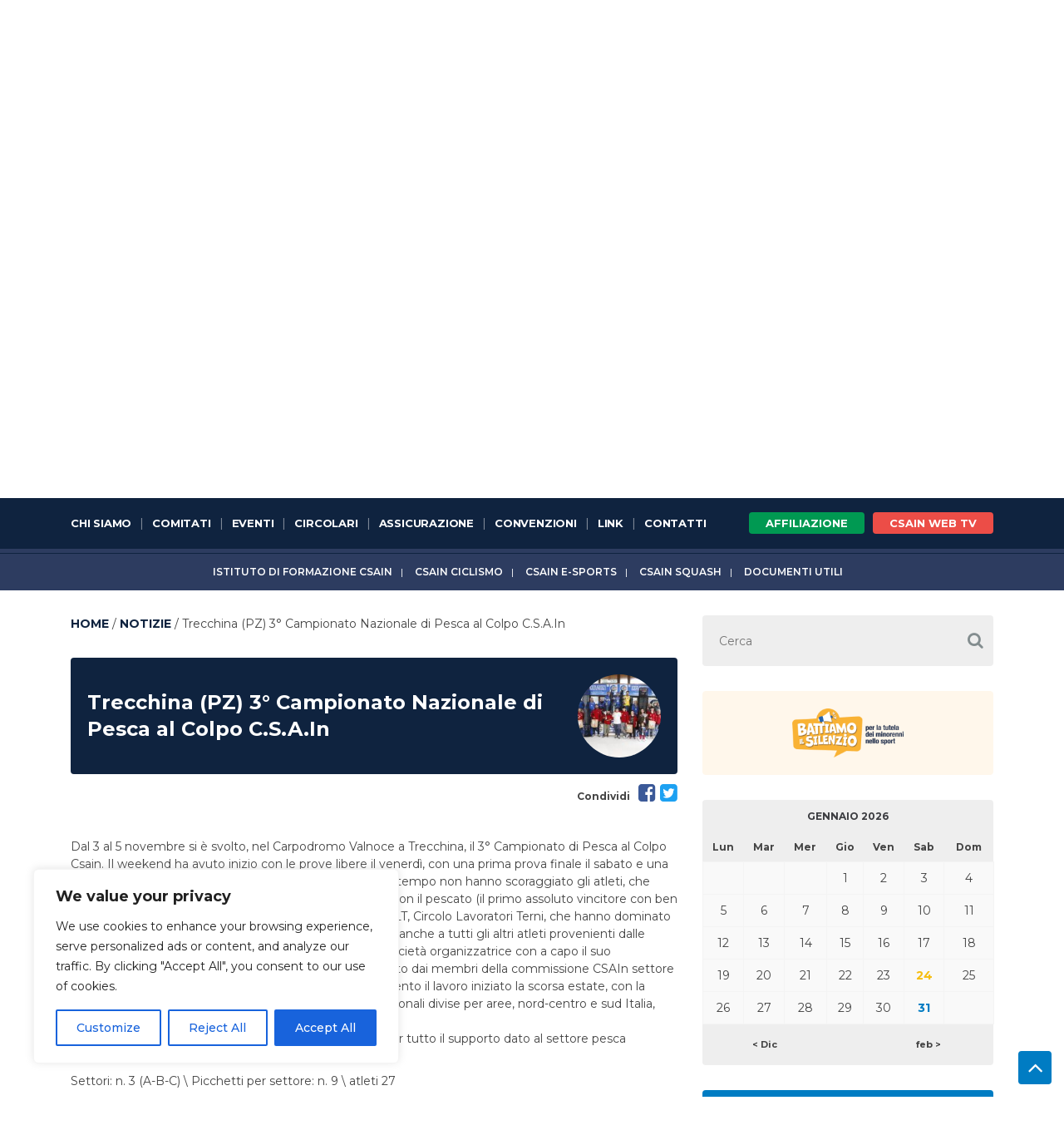

--- FILE ---
content_type: text/html; charset=UTF-8
request_url: https://www.csain.it/notizie/trecchina-pz-3-campionato-nazionale-di-pesca-al-colpo-c-s-a-in/
body_size: 22143
content:
<!DOCTYPE html>
<html lang="it-IT" class="no-js">
<head>
    <meta charset="UTF-8">
    <title>Trecchina (PZ) 3° Campionato Nazionale di Pesca al Colpo C.S.A.In - CSAIn :CSAIn</title>

    <link href="//www.google-analytics.com" rel="dns-prefetch">
    <link href="https://www.csain.it/wp-content/themes/csain/img/icons/favicon.ico" rel="shortcut icon">
    <link href="https://www.csain.it/wp-content/themes/csain/img/icons/touch.png" rel="apple-touch-icon-precomposed">

    <meta http-equiv="X-UA-Compatible" content="IE=edge,chrome=1">
    <meta name="viewport" content="width=device-width, initial-scale=1.0">
    <meta name="description" content="Centri Sportivi Aziendali Industriali">
    <meta name="google-site-verification" content="Mkd9trkkJqQuDhqlefVtYO71WyrLdHPv7VeR4MkyCRk"/>

    <meta name='robots' content='index, follow, max-image-preview:large, max-snippet:-1, max-video-preview:-1' />

	<!-- This site is optimized with the Yoast SEO plugin v26.7 - https://yoast.com/wordpress/plugins/seo/ -->
	<link rel="canonical" href="https://www.csain.it/notizie/trecchina-pz-3-campionato-nazionale-di-pesca-al-colpo-c-s-a-in/" />
	<meta property="og:locale" content="it_IT" />
	<meta property="og:type" content="article" />
	<meta property="og:title" content="Trecchina (PZ) 3° Campionato Nazionale di Pesca al Colpo C.S.A.In - CSAIn" />
	<meta property="og:description" content="Dal 3 al 5 novembre si è svolto, nel Carpodromo Valnoce a Trecchina, il 3° Campionato di Pesca al Colpo Csain. Il weekend ha avuto inizio con le prove libere il venerdì, con una prima prova finale il sabato e una seconda prova finale la domenica. Le intemperie e il maltempo non hanno scoraggiato gli [&hellip;]" />
	<meta property="og:url" content="https://www.csain.it/notizie/trecchina-pz-3-campionato-nazionale-di-pesca-al-colpo-c-s-a-in/" />
	<meta property="og:site_name" content="CSAIn" />
	<meta property="article:modified_time" content="2023-11-09T17:34:40+00:00" />
	<meta property="og:image" content="https://www.csain.it/wp-content/uploads/2023/11/f444f974-d1e8-47c0-86d1-ff10ebecfb66.jpg" />
	<meta property="og:image:width" content="1152" />
	<meta property="og:image:height" content="768" />
	<meta property="og:image:type" content="image/jpeg" />
	<meta name="twitter:card" content="summary_large_image" />
	<script type="application/ld+json" class="yoast-schema-graph">{"@context":"https://schema.org","@graph":[{"@type":"WebPage","@id":"https://www.csain.it/notizie/trecchina-pz-3-campionato-nazionale-di-pesca-al-colpo-c-s-a-in/","url":"https://www.csain.it/notizie/trecchina-pz-3-campionato-nazionale-di-pesca-al-colpo-c-s-a-in/","name":"Trecchina (PZ) 3° Campionato Nazionale di Pesca al Colpo C.S.A.In - CSAIn","isPartOf":{"@id":"https://www.csain.it/#website"},"primaryImageOfPage":{"@id":"https://www.csain.it/notizie/trecchina-pz-3-campionato-nazionale-di-pesca-al-colpo-c-s-a-in/#primaryimage"},"image":{"@id":"https://www.csain.it/notizie/trecchina-pz-3-campionato-nazionale-di-pesca-al-colpo-c-s-a-in/#primaryimage"},"thumbnailUrl":"https://www.csain.it/wp-content/uploads/2023/11/f444f974-d1e8-47c0-86d1-ff10ebecfb66.jpg","datePublished":"2023-11-07T16:08:16+00:00","dateModified":"2023-11-09T17:34:40+00:00","breadcrumb":{"@id":"https://www.csain.it/notizie/trecchina-pz-3-campionato-nazionale-di-pesca-al-colpo-c-s-a-in/#breadcrumb"},"inLanguage":"it-IT","potentialAction":[{"@type":"ReadAction","target":["https://www.csain.it/notizie/trecchina-pz-3-campionato-nazionale-di-pesca-al-colpo-c-s-a-in/"]}]},{"@type":"ImageObject","inLanguage":"it-IT","@id":"https://www.csain.it/notizie/trecchina-pz-3-campionato-nazionale-di-pesca-al-colpo-c-s-a-in/#primaryimage","url":"https://www.csain.it/wp-content/uploads/2023/11/f444f974-d1e8-47c0-86d1-ff10ebecfb66.jpg","contentUrl":"https://www.csain.it/wp-content/uploads/2023/11/f444f974-d1e8-47c0-86d1-ff10ebecfb66.jpg","width":1152,"height":768},{"@type":"BreadcrumbList","@id":"https://www.csain.it/notizie/trecchina-pz-3-campionato-nazionale-di-pesca-al-colpo-c-s-a-in/#breadcrumb","itemListElement":[{"@type":"ListItem","position":1,"name":"Home","item":"https://www.csain.it/"},{"@type":"ListItem","position":2,"name":"Notizie","item":"https://www.csain.it/notizie/"},{"@type":"ListItem","position":3,"name":"Trecchina (PZ) 3° Campionato Nazionale di Pesca al Colpo C.S.A.In"}]},{"@type":"WebSite","@id":"https://www.csain.it/#website","url":"https://www.csain.it/","name":"CSAIn","description":"Centri Sportivi Aziendali Industriali","potentialAction":[{"@type":"SearchAction","target":{"@type":"EntryPoint","urlTemplate":"https://www.csain.it/?s={search_term_string}"},"query-input":{"@type":"PropertyValueSpecification","valueRequired":true,"valueName":"search_term_string"}}],"inLanguage":"it-IT"}]}</script>
	<!-- / Yoast SEO plugin. -->


<link rel="alternate" title="oEmbed (JSON)" type="application/json+oembed" href="https://www.csain.it/wp-json/oembed/1.0/embed?url=https%3A%2F%2Fwww.csain.it%2Fnotizie%2Ftrecchina-pz-3-campionato-nazionale-di-pesca-al-colpo-c-s-a-in%2F" />
<link rel="alternate" title="oEmbed (XML)" type="text/xml+oembed" href="https://www.csain.it/wp-json/oembed/1.0/embed?url=https%3A%2F%2Fwww.csain.it%2Fnotizie%2Ftrecchina-pz-3-campionato-nazionale-di-pesca-al-colpo-c-s-a-in%2F&#038;format=xml" />
<style id='wp-block-library-inline-css' type='text/css'>
:root{--wp-block-synced-color:#7a00df;--wp-block-synced-color--rgb:122,0,223;--wp-bound-block-color:var(--wp-block-synced-color);--wp-editor-canvas-background:#ddd;--wp-admin-theme-color:#007cba;--wp-admin-theme-color--rgb:0,124,186;--wp-admin-theme-color-darker-10:#006ba1;--wp-admin-theme-color-darker-10--rgb:0,107,160.5;--wp-admin-theme-color-darker-20:#005a87;--wp-admin-theme-color-darker-20--rgb:0,90,135;--wp-admin-border-width-focus:2px}@media (min-resolution:192dpi){:root{--wp-admin-border-width-focus:1.5px}}.wp-element-button{cursor:pointer}:root .has-very-light-gray-background-color{background-color:#eee}:root .has-very-dark-gray-background-color{background-color:#313131}:root .has-very-light-gray-color{color:#eee}:root .has-very-dark-gray-color{color:#313131}:root .has-vivid-green-cyan-to-vivid-cyan-blue-gradient-background{background:linear-gradient(135deg,#00d084,#0693e3)}:root .has-purple-crush-gradient-background{background:linear-gradient(135deg,#34e2e4,#4721fb 50%,#ab1dfe)}:root .has-hazy-dawn-gradient-background{background:linear-gradient(135deg,#faaca8,#dad0ec)}:root .has-subdued-olive-gradient-background{background:linear-gradient(135deg,#fafae1,#67a671)}:root .has-atomic-cream-gradient-background{background:linear-gradient(135deg,#fdd79a,#004a59)}:root .has-nightshade-gradient-background{background:linear-gradient(135deg,#330968,#31cdcf)}:root .has-midnight-gradient-background{background:linear-gradient(135deg,#020381,#2874fc)}:root{--wp--preset--font-size--normal:16px;--wp--preset--font-size--huge:42px}.has-regular-font-size{font-size:1em}.has-larger-font-size{font-size:2.625em}.has-normal-font-size{font-size:var(--wp--preset--font-size--normal)}.has-huge-font-size{font-size:var(--wp--preset--font-size--huge)}.has-text-align-center{text-align:center}.has-text-align-left{text-align:left}.has-text-align-right{text-align:right}.has-fit-text{white-space:nowrap!important}#end-resizable-editor-section{display:none}.aligncenter{clear:both}.items-justified-left{justify-content:flex-start}.items-justified-center{justify-content:center}.items-justified-right{justify-content:flex-end}.items-justified-space-between{justify-content:space-between}.screen-reader-text{border:0;clip-path:inset(50%);height:1px;margin:-1px;overflow:hidden;padding:0;position:absolute;width:1px;word-wrap:normal!important}.screen-reader-text:focus{background-color:#ddd;clip-path:none;color:#444;display:block;font-size:1em;height:auto;left:5px;line-height:normal;padding:15px 23px 14px;text-decoration:none;top:5px;width:auto;z-index:100000}html :where(.has-border-color){border-style:solid}html :where([style*=border-top-color]){border-top-style:solid}html :where([style*=border-right-color]){border-right-style:solid}html :where([style*=border-bottom-color]){border-bottom-style:solid}html :where([style*=border-left-color]){border-left-style:solid}html :where([style*=border-width]){border-style:solid}html :where([style*=border-top-width]){border-top-style:solid}html :where([style*=border-right-width]){border-right-style:solid}html :where([style*=border-bottom-width]){border-bottom-style:solid}html :where([style*=border-left-width]){border-left-style:solid}html :where(img[class*=wp-image-]){height:auto;max-width:100%}:where(figure){margin:0 0 1em}html :where(.is-position-sticky){--wp-admin--admin-bar--position-offset:var(--wp-admin--admin-bar--height,0px)}@media screen and (max-width:600px){html :where(.is-position-sticky){--wp-admin--admin-bar--position-offset:0px}}

/*# sourceURL=wp-block-library-inline-css */
</style><style id='global-styles-inline-css' type='text/css'>
:root{--wp--preset--aspect-ratio--square: 1;--wp--preset--aspect-ratio--4-3: 4/3;--wp--preset--aspect-ratio--3-4: 3/4;--wp--preset--aspect-ratio--3-2: 3/2;--wp--preset--aspect-ratio--2-3: 2/3;--wp--preset--aspect-ratio--16-9: 16/9;--wp--preset--aspect-ratio--9-16: 9/16;--wp--preset--color--black: #000000;--wp--preset--color--cyan-bluish-gray: #abb8c3;--wp--preset--color--white: #ffffff;--wp--preset--color--pale-pink: #f78da7;--wp--preset--color--vivid-red: #cf2e2e;--wp--preset--color--luminous-vivid-orange: #ff6900;--wp--preset--color--luminous-vivid-amber: #fcb900;--wp--preset--color--light-green-cyan: #7bdcb5;--wp--preset--color--vivid-green-cyan: #00d084;--wp--preset--color--pale-cyan-blue: #8ed1fc;--wp--preset--color--vivid-cyan-blue: #0693e3;--wp--preset--color--vivid-purple: #9b51e0;--wp--preset--gradient--vivid-cyan-blue-to-vivid-purple: linear-gradient(135deg,rgb(6,147,227) 0%,rgb(155,81,224) 100%);--wp--preset--gradient--light-green-cyan-to-vivid-green-cyan: linear-gradient(135deg,rgb(122,220,180) 0%,rgb(0,208,130) 100%);--wp--preset--gradient--luminous-vivid-amber-to-luminous-vivid-orange: linear-gradient(135deg,rgb(252,185,0) 0%,rgb(255,105,0) 100%);--wp--preset--gradient--luminous-vivid-orange-to-vivid-red: linear-gradient(135deg,rgb(255,105,0) 0%,rgb(207,46,46) 100%);--wp--preset--gradient--very-light-gray-to-cyan-bluish-gray: linear-gradient(135deg,rgb(238,238,238) 0%,rgb(169,184,195) 100%);--wp--preset--gradient--cool-to-warm-spectrum: linear-gradient(135deg,rgb(74,234,220) 0%,rgb(151,120,209) 20%,rgb(207,42,186) 40%,rgb(238,44,130) 60%,rgb(251,105,98) 80%,rgb(254,248,76) 100%);--wp--preset--gradient--blush-light-purple: linear-gradient(135deg,rgb(255,206,236) 0%,rgb(152,150,240) 100%);--wp--preset--gradient--blush-bordeaux: linear-gradient(135deg,rgb(254,205,165) 0%,rgb(254,45,45) 50%,rgb(107,0,62) 100%);--wp--preset--gradient--luminous-dusk: linear-gradient(135deg,rgb(255,203,112) 0%,rgb(199,81,192) 50%,rgb(65,88,208) 100%);--wp--preset--gradient--pale-ocean: linear-gradient(135deg,rgb(255,245,203) 0%,rgb(182,227,212) 50%,rgb(51,167,181) 100%);--wp--preset--gradient--electric-grass: linear-gradient(135deg,rgb(202,248,128) 0%,rgb(113,206,126) 100%);--wp--preset--gradient--midnight: linear-gradient(135deg,rgb(2,3,129) 0%,rgb(40,116,252) 100%);--wp--preset--font-size--small: 13px;--wp--preset--font-size--medium: 20px;--wp--preset--font-size--large: 36px;--wp--preset--font-size--x-large: 42px;--wp--preset--spacing--20: 0.44rem;--wp--preset--spacing--30: 0.67rem;--wp--preset--spacing--40: 1rem;--wp--preset--spacing--50: 1.5rem;--wp--preset--spacing--60: 2.25rem;--wp--preset--spacing--70: 3.38rem;--wp--preset--spacing--80: 5.06rem;--wp--preset--shadow--natural: 6px 6px 9px rgba(0, 0, 0, 0.2);--wp--preset--shadow--deep: 12px 12px 50px rgba(0, 0, 0, 0.4);--wp--preset--shadow--sharp: 6px 6px 0px rgba(0, 0, 0, 0.2);--wp--preset--shadow--outlined: 6px 6px 0px -3px rgb(255, 255, 255), 6px 6px rgb(0, 0, 0);--wp--preset--shadow--crisp: 6px 6px 0px rgb(0, 0, 0);}:where(.is-layout-flex){gap: 0.5em;}:where(.is-layout-grid){gap: 0.5em;}body .is-layout-flex{display: flex;}.is-layout-flex{flex-wrap: wrap;align-items: center;}.is-layout-flex > :is(*, div){margin: 0;}body .is-layout-grid{display: grid;}.is-layout-grid > :is(*, div){margin: 0;}:where(.wp-block-columns.is-layout-flex){gap: 2em;}:where(.wp-block-columns.is-layout-grid){gap: 2em;}:where(.wp-block-post-template.is-layout-flex){gap: 1.25em;}:where(.wp-block-post-template.is-layout-grid){gap: 1.25em;}.has-black-color{color: var(--wp--preset--color--black) !important;}.has-cyan-bluish-gray-color{color: var(--wp--preset--color--cyan-bluish-gray) !important;}.has-white-color{color: var(--wp--preset--color--white) !important;}.has-pale-pink-color{color: var(--wp--preset--color--pale-pink) !important;}.has-vivid-red-color{color: var(--wp--preset--color--vivid-red) !important;}.has-luminous-vivid-orange-color{color: var(--wp--preset--color--luminous-vivid-orange) !important;}.has-luminous-vivid-amber-color{color: var(--wp--preset--color--luminous-vivid-amber) !important;}.has-light-green-cyan-color{color: var(--wp--preset--color--light-green-cyan) !important;}.has-vivid-green-cyan-color{color: var(--wp--preset--color--vivid-green-cyan) !important;}.has-pale-cyan-blue-color{color: var(--wp--preset--color--pale-cyan-blue) !important;}.has-vivid-cyan-blue-color{color: var(--wp--preset--color--vivid-cyan-blue) !important;}.has-vivid-purple-color{color: var(--wp--preset--color--vivid-purple) !important;}.has-black-background-color{background-color: var(--wp--preset--color--black) !important;}.has-cyan-bluish-gray-background-color{background-color: var(--wp--preset--color--cyan-bluish-gray) !important;}.has-white-background-color{background-color: var(--wp--preset--color--white) !important;}.has-pale-pink-background-color{background-color: var(--wp--preset--color--pale-pink) !important;}.has-vivid-red-background-color{background-color: var(--wp--preset--color--vivid-red) !important;}.has-luminous-vivid-orange-background-color{background-color: var(--wp--preset--color--luminous-vivid-orange) !important;}.has-luminous-vivid-amber-background-color{background-color: var(--wp--preset--color--luminous-vivid-amber) !important;}.has-light-green-cyan-background-color{background-color: var(--wp--preset--color--light-green-cyan) !important;}.has-vivid-green-cyan-background-color{background-color: var(--wp--preset--color--vivid-green-cyan) !important;}.has-pale-cyan-blue-background-color{background-color: var(--wp--preset--color--pale-cyan-blue) !important;}.has-vivid-cyan-blue-background-color{background-color: var(--wp--preset--color--vivid-cyan-blue) !important;}.has-vivid-purple-background-color{background-color: var(--wp--preset--color--vivid-purple) !important;}.has-black-border-color{border-color: var(--wp--preset--color--black) !important;}.has-cyan-bluish-gray-border-color{border-color: var(--wp--preset--color--cyan-bluish-gray) !important;}.has-white-border-color{border-color: var(--wp--preset--color--white) !important;}.has-pale-pink-border-color{border-color: var(--wp--preset--color--pale-pink) !important;}.has-vivid-red-border-color{border-color: var(--wp--preset--color--vivid-red) !important;}.has-luminous-vivid-orange-border-color{border-color: var(--wp--preset--color--luminous-vivid-orange) !important;}.has-luminous-vivid-amber-border-color{border-color: var(--wp--preset--color--luminous-vivid-amber) !important;}.has-light-green-cyan-border-color{border-color: var(--wp--preset--color--light-green-cyan) !important;}.has-vivid-green-cyan-border-color{border-color: var(--wp--preset--color--vivid-green-cyan) !important;}.has-pale-cyan-blue-border-color{border-color: var(--wp--preset--color--pale-cyan-blue) !important;}.has-vivid-cyan-blue-border-color{border-color: var(--wp--preset--color--vivid-cyan-blue) !important;}.has-vivid-purple-border-color{border-color: var(--wp--preset--color--vivid-purple) !important;}.has-vivid-cyan-blue-to-vivid-purple-gradient-background{background: var(--wp--preset--gradient--vivid-cyan-blue-to-vivid-purple) !important;}.has-light-green-cyan-to-vivid-green-cyan-gradient-background{background: var(--wp--preset--gradient--light-green-cyan-to-vivid-green-cyan) !important;}.has-luminous-vivid-amber-to-luminous-vivid-orange-gradient-background{background: var(--wp--preset--gradient--luminous-vivid-amber-to-luminous-vivid-orange) !important;}.has-luminous-vivid-orange-to-vivid-red-gradient-background{background: var(--wp--preset--gradient--luminous-vivid-orange-to-vivid-red) !important;}.has-very-light-gray-to-cyan-bluish-gray-gradient-background{background: var(--wp--preset--gradient--very-light-gray-to-cyan-bluish-gray) !important;}.has-cool-to-warm-spectrum-gradient-background{background: var(--wp--preset--gradient--cool-to-warm-spectrum) !important;}.has-blush-light-purple-gradient-background{background: var(--wp--preset--gradient--blush-light-purple) !important;}.has-blush-bordeaux-gradient-background{background: var(--wp--preset--gradient--blush-bordeaux) !important;}.has-luminous-dusk-gradient-background{background: var(--wp--preset--gradient--luminous-dusk) !important;}.has-pale-ocean-gradient-background{background: var(--wp--preset--gradient--pale-ocean) !important;}.has-electric-grass-gradient-background{background: var(--wp--preset--gradient--electric-grass) !important;}.has-midnight-gradient-background{background: var(--wp--preset--gradient--midnight) !important;}.has-small-font-size{font-size: var(--wp--preset--font-size--small) !important;}.has-medium-font-size{font-size: var(--wp--preset--font-size--medium) !important;}.has-large-font-size{font-size: var(--wp--preset--font-size--large) !important;}.has-x-large-font-size{font-size: var(--wp--preset--font-size--x-large) !important;}
/*# sourceURL=global-styles-inline-css */
</style>

<style id='classic-theme-styles-inline-css' type='text/css'>
/*! This file is auto-generated */
.wp-block-button__link{color:#fff;background-color:#32373c;border-radius:9999px;box-shadow:none;text-decoration:none;padding:calc(.667em + 2px) calc(1.333em + 2px);font-size:1.125em}.wp-block-file__button{background:#32373c;color:#fff;text-decoration:none}
/*# sourceURL=/wp-includes/css/classic-themes.min.css */
</style>
<link rel='stylesheet' id='thc-style-css' href='https://www.csain.it/wp-content/plugins/calendario-eventi/the-holiday-calendar.css?ver=fc3048d248c75d6744a04f93c0ecbb73' media='all' />
<link rel='stylesheet' id='bigger-picture-css' href='https://www.csain.it/wp-content/plugins/youtube-channel/assets/lib/bigger-picture/css/bigger-picture.min.css?ver=3.25.2' media='all' />
<link rel='stylesheet' id='youtube-channel-css' href='https://www.csain.it/wp-content/plugins/youtube-channel/assets/css/youtube-channel.min.css?ver=3.25.2' media='all' />
<link rel='stylesheet' id='normalize-css' href='https://www.csain.it/wp-content/themes/csain/normalize.css?ver=1.0' media='all' />
<link rel='stylesheet' id='bootstrap-css' href='https://www.csain.it/wp-content/themes/csain/css/bootstrap.min.css?ver=fc3048d248c75d6744a04f93c0ecbb73' media='all' />
<link rel='stylesheet' id='bootstrap-theme-css' href='https://www.csain.it/wp-content/themes/csain/css/bootstrap-theme.min.css?ver=1.0' media='all' />
<link rel='stylesheet' id='slick-css-css' href='https://www.csain.it/wp-content/themes/csain/css/slick.css?ver=fc3048d248c75d6744a04f93c0ecbb73' media='all' />
<link rel='stylesheet' id='slick-theme-css' href='https://www.csain.it/wp-content/themes/csain/css/slick-theme.css?ver=fc3048d248c75d6744a04f93c0ecbb73' media='all' />
<link rel='stylesheet' id='jvector-css-css' href='https://www.csain.it/wp-content/themes/csain/css/jquery-jvectormap-2.0.3.css?ver=fc3048d248c75d6744a04f93c0ecbb73' media='all' />
<link rel='stylesheet' id='YouTubePopUp-css-css' href='https://www.csain.it/wp-content/themes/csain/css/YouTubePopUp.css?ver=fc3048d248c75d6744a04f93c0ecbb73' media='all' />
<link rel='stylesheet' id='html5blank-css' href='https://www.csain.it/wp-content/themes/csain/style.css?ver=1.0' media='all' />
<link rel='stylesheet' id='custom-css' href='https://www.csain.it/wp-content/themes/csain/css/custom.css?t=1769248331&#038;ver=1.1' media='all' />
<script type="text/javascript" src="https://www.csain.it/wp-includes/js/jquery/jquery.min.js?ver=3.7.1" id="jquery-core-js"></script>
<script type="text/javascript" src="https://www.csain.it/wp-includes/js/jquery/jquery-migrate.min.js?ver=3.4.1" id="jquery-migrate-js"></script>
<script type="text/javascript" src="https://www.csain.it/wp-content/themes/csain/js/lib/conditionizr-4.3.0.min.js?ver=4.3.0" id="conditionizr-js"></script>
<script type="text/javascript" src="https://www.csain.it/wp-content/themes/csain/js/lib/modernizr-2.7.1.min.js?ver=2.7.1" id="modernizr-js"></script>
<script type="text/javascript" src="https://www.csain.it/wp-content/themes/csain/js/lib/json-data-rpc.js?ver=fc3048d248c75d6744a04f93c0ecbb73" id="json-data-rpc-js"></script>
<script type="text/javascript" src="https://www.csain.it/wp-content/themes/csain/js/lib/bootstrap.min.js?ver=fc3048d248c75d6744a04f93c0ecbb73" id="bootstrap-js-js"></script>
<script type="text/javascript" src="https://www.csain.it/wp-content/themes/csain/js/lib/slick.min.js?ver=fc3048d248c75d6744a04f93c0ecbb73" id="slick-js"></script>
<script type="text/javascript" src="https://www.csain.it/wp-content/themes/csain/js/lib/jquery-jvectormap-2.0.3.min.js?ver=2.0.3" id="jvector-js-js"></script>
<script type="text/javascript" src="https://www.csain.it/wp-content/themes/csain/js/lib/jquery-jvectormap-it_regions-merc.js?ver=fc3048d248c75d6744a04f93c0ecbb73" id="jquery-jvectormap-it_regions-merc-js"></script>
<script type="text/javascript" src="https://www.csain.it/wp-content/themes/csain/js/lib/YouTubePopUp.jquery.js?ver=fc3048d248c75d6744a04f93c0ecbb73" id="YouTubePopUp-js"></script>
<script type="text/javascript" src="https://www.csain.it/wp-content/themes/csain/js/greensock-js/TweenMax.min.js?ver=fc3048d248c75d6744a04f93c0ecbb73" id="TweenMax.min-js"></script>
<script type="text/javascript" src="https://www.csain.it/wp-content/themes/csain/js/greensock-js/TimelineMax.min.js?ver=fc3048d248c75d6744a04f93c0ecbb73" id="TimelineMax.min-js"></script>
<script type="text/javascript" src="https://www.csain.it/wp-content/themes/csain/js/greensock-js/plugins/ScrollToPlugin.min.js?ver=fc3048d248c75d6744a04f93c0ecbb73" id="ScrollToPlugin.min-js"></script>
<script type="text/javascript" src="https://www.csain.it/wp-content/themes/csain/js/lib/jquery.mousewheel.min.js?ver=fc3048d248c75d6744a04f93c0ecbb73" id="jquery.mousewheel.min-js"></script>
<script type="text/javascript" src="https://www.csain.it/wp-content/themes/csain/js/lib/jquery.marquee.min.js?ver=fc3048d248c75d6744a04f93c0ecbb73" id="jquery.marquee.min-js"></script>
<script type="text/javascript" src="https://www.csain.it/wp-content/themes/csain/js/scripts.js?t=1769248331&amp;ver=1.0.0" id="html5blankscripts-js"></script>
<script type="text/javascript" id="cookie-law-info-js-extra">
/* <![CDATA[ */
var _ckyConfig = {"_ipData":[],"_assetsURL":"https://www.csain.it/wp-content/plugins/cookie-law-info/lite/frontend/images/","_publicURL":"https://www.csain.it","_expiry":"365","_categories":[{"name":"Necessary","slug":"necessary","isNecessary":true,"ccpaDoNotSell":true,"cookies":[],"active":true,"defaultConsent":{"gdpr":true,"ccpa":true}},{"name":"Functional","slug":"functional","isNecessary":false,"ccpaDoNotSell":true,"cookies":[],"active":true,"defaultConsent":{"gdpr":false,"ccpa":false}},{"name":"Analytics","slug":"analytics","isNecessary":false,"ccpaDoNotSell":true,"cookies":[],"active":true,"defaultConsent":{"gdpr":false,"ccpa":false}},{"name":"Performance","slug":"performance","isNecessary":false,"ccpaDoNotSell":true,"cookies":[],"active":true,"defaultConsent":{"gdpr":false,"ccpa":false}},{"name":"Advertisement","slug":"advertisement","isNecessary":false,"ccpaDoNotSell":true,"cookies":[],"active":true,"defaultConsent":{"gdpr":false,"ccpa":false}}],"_activeLaw":"gdpr","_rootDomain":"","_block":"1","_showBanner":"1","_bannerConfig":{"settings":{"type":"box","preferenceCenterType":"popup","position":"bottom-left","applicableLaw":"gdpr"},"behaviours":{"reloadBannerOnAccept":false,"loadAnalyticsByDefault":false,"animations":{"onLoad":"animate","onHide":"sticky"}},"config":{"revisitConsent":{"status":true,"tag":"revisit-consent","position":"bottom-left","meta":{"url":"#"},"styles":{"background-color":"#0056A7"},"elements":{"title":{"type":"text","tag":"revisit-consent-title","status":true,"styles":{"color":"#0056a7"}}}},"preferenceCenter":{"toggle":{"status":true,"tag":"detail-category-toggle","type":"toggle","states":{"active":{"styles":{"background-color":"#1863DC"}},"inactive":{"styles":{"background-color":"#D0D5D2"}}}}},"categoryPreview":{"status":false,"toggle":{"status":true,"tag":"detail-category-preview-toggle","type":"toggle","states":{"active":{"styles":{"background-color":"#1863DC"}},"inactive":{"styles":{"background-color":"#D0D5D2"}}}}},"videoPlaceholder":{"status":true,"styles":{"background-color":"#000000","border-color":"#000000","color":"#ffffff"}},"readMore":{"status":false,"tag":"readmore-button","type":"link","meta":{"noFollow":true,"newTab":true},"styles":{"color":"#1863DC","background-color":"transparent","border-color":"transparent"}},"showMore":{"status":true,"tag":"show-desc-button","type":"button","styles":{"color":"#1863DC"}},"showLess":{"status":true,"tag":"hide-desc-button","type":"button","styles":{"color":"#1863DC"}},"alwaysActive":{"status":true,"tag":"always-active","styles":{"color":"#008000"}},"manualLinks":{"status":true,"tag":"manual-links","type":"link","styles":{"color":"#1863DC"}},"auditTable":{"status":true},"optOption":{"status":true,"toggle":{"status":true,"tag":"optout-option-toggle","type":"toggle","states":{"active":{"styles":{"background-color":"#1863dc"}},"inactive":{"styles":{"background-color":"#FFFFFF"}}}}}}},"_version":"3.3.9.1","_logConsent":"1","_tags":[{"tag":"accept-button","styles":{"color":"#FFFFFF","background-color":"#1863DC","border-color":"#1863DC"}},{"tag":"reject-button","styles":{"color":"#1863DC","background-color":"transparent","border-color":"#1863DC"}},{"tag":"settings-button","styles":{"color":"#1863DC","background-color":"transparent","border-color":"#1863DC"}},{"tag":"readmore-button","styles":{"color":"#1863DC","background-color":"transparent","border-color":"transparent"}},{"tag":"donotsell-button","styles":{"color":"#1863DC","background-color":"transparent","border-color":"transparent"}},{"tag":"show-desc-button","styles":{"color":"#1863DC"}},{"tag":"hide-desc-button","styles":{"color":"#1863DC"}},{"tag":"cky-always-active","styles":[]},{"tag":"cky-link","styles":[]},{"tag":"accept-button","styles":{"color":"#FFFFFF","background-color":"#1863DC","border-color":"#1863DC"}},{"tag":"revisit-consent","styles":{"background-color":"#0056A7"}}],"_shortCodes":[{"key":"cky_readmore","content":"\u003Ca href=\"#\" class=\"cky-policy\" aria-label=\"Cookie Policy\" target=\"_blank\" rel=\"noopener\" data-cky-tag=\"readmore-button\"\u003ECookie Policy\u003C/a\u003E","tag":"readmore-button","status":false,"attributes":{"rel":"nofollow","target":"_blank"}},{"key":"cky_show_desc","content":"\u003Cbutton class=\"cky-show-desc-btn\" data-cky-tag=\"show-desc-button\" aria-label=\"Show more\"\u003EShow more\u003C/button\u003E","tag":"show-desc-button","status":true,"attributes":[]},{"key":"cky_hide_desc","content":"\u003Cbutton class=\"cky-show-desc-btn\" data-cky-tag=\"hide-desc-button\" aria-label=\"Show less\"\u003EShow less\u003C/button\u003E","tag":"hide-desc-button","status":true,"attributes":[]},{"key":"cky_optout_show_desc","content":"[cky_optout_show_desc]","tag":"optout-show-desc-button","status":true,"attributes":[]},{"key":"cky_optout_hide_desc","content":"[cky_optout_hide_desc]","tag":"optout-hide-desc-button","status":true,"attributes":[]},{"key":"cky_category_toggle_label","content":"[cky_{{status}}_category_label] [cky_preference_{{category_slug}}_title]","tag":"","status":true,"attributes":[]},{"key":"cky_enable_category_label","content":"Enable","tag":"","status":true,"attributes":[]},{"key":"cky_disable_category_label","content":"Disable","tag":"","status":true,"attributes":[]},{"key":"cky_video_placeholder","content":"\u003Cdiv class=\"video-placeholder-normal\" data-cky-tag=\"video-placeholder\" id=\"[UNIQUEID]\"\u003E\u003Cp class=\"video-placeholder-text-normal\" data-cky-tag=\"placeholder-title\"\u003EPlease accept cookies to access this content\u003C/p\u003E\u003C/div\u003E","tag":"","status":true,"attributes":[]},{"key":"cky_enable_optout_label","content":"Enable","tag":"","status":true,"attributes":[]},{"key":"cky_disable_optout_label","content":"Disable","tag":"","status":true,"attributes":[]},{"key":"cky_optout_toggle_label","content":"[cky_{{status}}_optout_label] [cky_optout_option_title]","tag":"","status":true,"attributes":[]},{"key":"cky_optout_option_title","content":"Do Not Sell or Share My Personal Information","tag":"","status":true,"attributes":[]},{"key":"cky_optout_close_label","content":"Close","tag":"","status":true,"attributes":[]},{"key":"cky_preference_close_label","content":"Close","tag":"","status":true,"attributes":[]}],"_rtl":"","_language":"en","_providersToBlock":[]};
var _ckyStyles = {"css":".cky-overlay{background: #000000; opacity: 0.4; position: fixed; top: 0; left: 0; width: 100%; height: 100%; z-index: 99999999;}.cky-hide{display: none;}.cky-btn-revisit-wrapper{display: flex; align-items: center; justify-content: center; background: #0056a7; width: 45px; height: 45px; border-radius: 50%; position: fixed; z-index: 999999; cursor: pointer;}.cky-revisit-bottom-left{bottom: 15px; left: 15px;}.cky-revisit-bottom-right{bottom: 15px; right: 15px;}.cky-btn-revisit-wrapper .cky-btn-revisit{display: flex; align-items: center; justify-content: center; background: none; border: none; cursor: pointer; position: relative; margin: 0; padding: 0;}.cky-btn-revisit-wrapper .cky-btn-revisit img{max-width: fit-content; margin: 0; height: 30px; width: 30px;}.cky-revisit-bottom-left:hover::before{content: attr(data-tooltip); position: absolute; background: #4e4b66; color: #ffffff; left: calc(100% + 7px); font-size: 12px; line-height: 16px; width: max-content; padding: 4px 8px; border-radius: 4px;}.cky-revisit-bottom-left:hover::after{position: absolute; content: \"\"; border: 5px solid transparent; left: calc(100% + 2px); border-left-width: 0; border-right-color: #4e4b66;}.cky-revisit-bottom-right:hover::before{content: attr(data-tooltip); position: absolute; background: #4e4b66; color: #ffffff; right: calc(100% + 7px); font-size: 12px; line-height: 16px; width: max-content; padding: 4px 8px; border-radius: 4px;}.cky-revisit-bottom-right:hover::after{position: absolute; content: \"\"; border: 5px solid transparent; right: calc(100% + 2px); border-right-width: 0; border-left-color: #4e4b66;}.cky-revisit-hide{display: none;}.cky-consent-container{position: fixed; width: 440px; box-sizing: border-box; z-index: 9999999; border-radius: 6px;}.cky-consent-container .cky-consent-bar{background: #ffffff; border: 1px solid; padding: 20px 26px; box-shadow: 0 -1px 10px 0 #acabab4d; border-radius: 6px;}.cky-box-bottom-left{bottom: 40px; left: 40px;}.cky-box-bottom-right{bottom: 40px; right: 40px;}.cky-box-top-left{top: 40px; left: 40px;}.cky-box-top-right{top: 40px; right: 40px;}.cky-custom-brand-logo-wrapper .cky-custom-brand-logo{width: 100px; height: auto; margin: 0 0 12px 0;}.cky-notice .cky-title{color: #212121; font-weight: 700; font-size: 18px; line-height: 24px; margin: 0 0 12px 0;}.cky-notice-des *,.cky-preference-content-wrapper *,.cky-accordion-header-des *,.cky-gpc-wrapper .cky-gpc-desc *{font-size: 14px;}.cky-notice-des{color: #212121; font-size: 14px; line-height: 24px; font-weight: 400;}.cky-notice-des img{height: 25px; width: 25px;}.cky-consent-bar .cky-notice-des p,.cky-gpc-wrapper .cky-gpc-desc p,.cky-preference-body-wrapper .cky-preference-content-wrapper p,.cky-accordion-header-wrapper .cky-accordion-header-des p,.cky-cookie-des-table li div:last-child p{color: inherit; margin-top: 0; overflow-wrap: break-word;}.cky-notice-des P:last-child,.cky-preference-content-wrapper p:last-child,.cky-cookie-des-table li div:last-child p:last-child,.cky-gpc-wrapper .cky-gpc-desc p:last-child{margin-bottom: 0;}.cky-notice-des a.cky-policy,.cky-notice-des button.cky-policy{font-size: 14px; color: #1863dc; white-space: nowrap; cursor: pointer; background: transparent; border: 1px solid; text-decoration: underline;}.cky-notice-des button.cky-policy{padding: 0;}.cky-notice-des a.cky-policy:focus-visible,.cky-notice-des button.cky-policy:focus-visible,.cky-preference-content-wrapper .cky-show-desc-btn:focus-visible,.cky-accordion-header .cky-accordion-btn:focus-visible,.cky-preference-header .cky-btn-close:focus-visible,.cky-switch input[type=\"checkbox\"]:focus-visible,.cky-footer-wrapper a:focus-visible,.cky-btn:focus-visible{outline: 2px solid #1863dc; outline-offset: 2px;}.cky-btn:focus:not(:focus-visible),.cky-accordion-header .cky-accordion-btn:focus:not(:focus-visible),.cky-preference-content-wrapper .cky-show-desc-btn:focus:not(:focus-visible),.cky-btn-revisit-wrapper .cky-btn-revisit:focus:not(:focus-visible),.cky-preference-header .cky-btn-close:focus:not(:focus-visible),.cky-consent-bar .cky-banner-btn-close:focus:not(:focus-visible){outline: 0;}button.cky-show-desc-btn:not(:hover):not(:active){color: #1863dc; background: transparent;}button.cky-accordion-btn:not(:hover):not(:active),button.cky-banner-btn-close:not(:hover):not(:active),button.cky-btn-revisit:not(:hover):not(:active),button.cky-btn-close:not(:hover):not(:active){background: transparent;}.cky-consent-bar button:hover,.cky-modal.cky-modal-open button:hover,.cky-consent-bar button:focus,.cky-modal.cky-modal-open button:focus{text-decoration: none;}.cky-notice-btn-wrapper{display: flex; justify-content: flex-start; align-items: center; flex-wrap: wrap; margin-top: 16px;}.cky-notice-btn-wrapper .cky-btn{text-shadow: none; box-shadow: none;}.cky-btn{flex: auto; max-width: 100%; font-size: 14px; font-family: inherit; line-height: 24px; padding: 8px; font-weight: 500; margin: 0 8px 0 0; border-radius: 2px; cursor: pointer; text-align: center; text-transform: none; min-height: 0;}.cky-btn:hover{opacity: 0.8;}.cky-btn-customize{color: #1863dc; background: transparent; border: 2px solid #1863dc;}.cky-btn-reject{color: #1863dc; background: transparent; border: 2px solid #1863dc;}.cky-btn-accept{background: #1863dc; color: #ffffff; border: 2px solid #1863dc;}.cky-btn:last-child{margin-right: 0;}@media (max-width: 576px){.cky-box-bottom-left{bottom: 0; left: 0;}.cky-box-bottom-right{bottom: 0; right: 0;}.cky-box-top-left{top: 0; left: 0;}.cky-box-top-right{top: 0; right: 0;}}@media (max-width: 440px){.cky-box-bottom-left, .cky-box-bottom-right, .cky-box-top-left, .cky-box-top-right{width: 100%; max-width: 100%;}.cky-consent-container .cky-consent-bar{padding: 20px 0;}.cky-custom-brand-logo-wrapper, .cky-notice .cky-title, .cky-notice-des, .cky-notice-btn-wrapper{padding: 0 24px;}.cky-notice-des{max-height: 40vh; overflow-y: scroll;}.cky-notice-btn-wrapper{flex-direction: column; margin-top: 0;}.cky-btn{width: 100%; margin: 10px 0 0 0;}.cky-notice-btn-wrapper .cky-btn-customize{order: 2;}.cky-notice-btn-wrapper .cky-btn-reject{order: 3;}.cky-notice-btn-wrapper .cky-btn-accept{order: 1; margin-top: 16px;}}@media (max-width: 352px){.cky-notice .cky-title{font-size: 16px;}.cky-notice-des *{font-size: 12px;}.cky-notice-des, .cky-btn{font-size: 12px;}}.cky-modal.cky-modal-open{display: flex; visibility: visible; -webkit-transform: translate(-50%, -50%); -moz-transform: translate(-50%, -50%); -ms-transform: translate(-50%, -50%); -o-transform: translate(-50%, -50%); transform: translate(-50%, -50%); top: 50%; left: 50%; transition: all 1s ease;}.cky-modal{box-shadow: 0 32px 68px rgba(0, 0, 0, 0.3); margin: 0 auto; position: fixed; max-width: 100%; background: #ffffff; top: 50%; box-sizing: border-box; border-radius: 6px; z-index: 999999999; color: #212121; -webkit-transform: translate(-50%, 100%); -moz-transform: translate(-50%, 100%); -ms-transform: translate(-50%, 100%); -o-transform: translate(-50%, 100%); transform: translate(-50%, 100%); visibility: hidden; transition: all 0s ease;}.cky-preference-center{max-height: 79vh; overflow: hidden; width: 845px; overflow: hidden; flex: 1 1 0; display: flex; flex-direction: column; border-radius: 6px;}.cky-preference-header{display: flex; align-items: center; justify-content: space-between; padding: 22px 24px; border-bottom: 1px solid;}.cky-preference-header .cky-preference-title{font-size: 18px; font-weight: 700; line-height: 24px;}.cky-preference-header .cky-btn-close{margin: 0; cursor: pointer; vertical-align: middle; padding: 0; background: none; border: none; width: auto; height: auto; min-height: 0; line-height: 0; text-shadow: none; box-shadow: none;}.cky-preference-header .cky-btn-close img{margin: 0; height: 10px; width: 10px;}.cky-preference-body-wrapper{padding: 0 24px; flex: 1; overflow: auto; box-sizing: border-box;}.cky-preference-content-wrapper,.cky-gpc-wrapper .cky-gpc-desc{font-size: 14px; line-height: 24px; font-weight: 400; padding: 12px 0;}.cky-preference-content-wrapper{border-bottom: 1px solid;}.cky-preference-content-wrapper img{height: 25px; width: 25px;}.cky-preference-content-wrapper .cky-show-desc-btn{font-size: 14px; font-family: inherit; color: #1863dc; text-decoration: none; line-height: 24px; padding: 0; margin: 0; white-space: nowrap; cursor: pointer; background: transparent; border-color: transparent; text-transform: none; min-height: 0; text-shadow: none; box-shadow: none;}.cky-accordion-wrapper{margin-bottom: 10px;}.cky-accordion{border-bottom: 1px solid;}.cky-accordion:last-child{border-bottom: none;}.cky-accordion .cky-accordion-item{display: flex; margin-top: 10px;}.cky-accordion .cky-accordion-body{display: none;}.cky-accordion.cky-accordion-active .cky-accordion-body{display: block; padding: 0 22px; margin-bottom: 16px;}.cky-accordion-header-wrapper{cursor: pointer; width: 100%;}.cky-accordion-item .cky-accordion-header{display: flex; justify-content: space-between; align-items: center;}.cky-accordion-header .cky-accordion-btn{font-size: 16px; font-family: inherit; color: #212121; line-height: 24px; background: none; border: none; font-weight: 700; padding: 0; margin: 0; cursor: pointer; text-transform: none; min-height: 0; text-shadow: none; box-shadow: none;}.cky-accordion-header .cky-always-active{color: #008000; font-weight: 600; line-height: 24px; font-size: 14px;}.cky-accordion-header-des{font-size: 14px; line-height: 24px; margin: 10px 0 16px 0;}.cky-accordion-chevron{margin-right: 22px; position: relative; cursor: pointer;}.cky-accordion-chevron-hide{display: none;}.cky-accordion .cky-accordion-chevron i::before{content: \"\"; position: absolute; border-right: 1.4px solid; border-bottom: 1.4px solid; border-color: inherit; height: 6px; width: 6px; -webkit-transform: rotate(-45deg); -moz-transform: rotate(-45deg); -ms-transform: rotate(-45deg); -o-transform: rotate(-45deg); transform: rotate(-45deg); transition: all 0.2s ease-in-out; top: 8px;}.cky-accordion.cky-accordion-active .cky-accordion-chevron i::before{-webkit-transform: rotate(45deg); -moz-transform: rotate(45deg); -ms-transform: rotate(45deg); -o-transform: rotate(45deg); transform: rotate(45deg);}.cky-audit-table{background: #f4f4f4; border-radius: 6px;}.cky-audit-table .cky-empty-cookies-text{color: inherit; font-size: 12px; line-height: 24px; margin: 0; padding: 10px;}.cky-audit-table .cky-cookie-des-table{font-size: 12px; line-height: 24px; font-weight: normal; padding: 15px 10px; border-bottom: 1px solid; border-bottom-color: inherit; margin: 0;}.cky-audit-table .cky-cookie-des-table:last-child{border-bottom: none;}.cky-audit-table .cky-cookie-des-table li{list-style-type: none; display: flex; padding: 3px 0;}.cky-audit-table .cky-cookie-des-table li:first-child{padding-top: 0;}.cky-cookie-des-table li div:first-child{width: 100px; font-weight: 600; word-break: break-word; word-wrap: break-word;}.cky-cookie-des-table li div:last-child{flex: 1; word-break: break-word; word-wrap: break-word; margin-left: 8px;}.cky-footer-shadow{display: block; width: 100%; height: 40px; background: linear-gradient(180deg, rgba(255, 255, 255, 0) 0%, #ffffff 100%); position: absolute; bottom: calc(100% - 1px);}.cky-footer-wrapper{position: relative;}.cky-prefrence-btn-wrapper{display: flex; flex-wrap: wrap; align-items: center; justify-content: center; padding: 22px 24px; border-top: 1px solid;}.cky-prefrence-btn-wrapper .cky-btn{flex: auto; max-width: 100%; text-shadow: none; box-shadow: none;}.cky-btn-preferences{color: #1863dc; background: transparent; border: 2px solid #1863dc;}.cky-preference-header,.cky-preference-body-wrapper,.cky-preference-content-wrapper,.cky-accordion-wrapper,.cky-accordion,.cky-accordion-wrapper,.cky-footer-wrapper,.cky-prefrence-btn-wrapper{border-color: inherit;}@media (max-width: 845px){.cky-modal{max-width: calc(100% - 16px);}}@media (max-width: 576px){.cky-modal{max-width: 100%;}.cky-preference-center{max-height: 100vh;}.cky-prefrence-btn-wrapper{flex-direction: column;}.cky-accordion.cky-accordion-active .cky-accordion-body{padding-right: 0;}.cky-prefrence-btn-wrapper .cky-btn{width: 100%; margin: 10px 0 0 0;}.cky-prefrence-btn-wrapper .cky-btn-reject{order: 3;}.cky-prefrence-btn-wrapper .cky-btn-accept{order: 1; margin-top: 0;}.cky-prefrence-btn-wrapper .cky-btn-preferences{order: 2;}}@media (max-width: 425px){.cky-accordion-chevron{margin-right: 15px;}.cky-notice-btn-wrapper{margin-top: 0;}.cky-accordion.cky-accordion-active .cky-accordion-body{padding: 0 15px;}}@media (max-width: 352px){.cky-preference-header .cky-preference-title{font-size: 16px;}.cky-preference-header{padding: 16px 24px;}.cky-preference-content-wrapper *, .cky-accordion-header-des *{font-size: 12px;}.cky-preference-content-wrapper, .cky-preference-content-wrapper .cky-show-more, .cky-accordion-header .cky-always-active, .cky-accordion-header-des, .cky-preference-content-wrapper .cky-show-desc-btn, .cky-notice-des a.cky-policy{font-size: 12px;}.cky-accordion-header .cky-accordion-btn{font-size: 14px;}}.cky-switch{display: flex;}.cky-switch input[type=\"checkbox\"]{position: relative; width: 44px; height: 24px; margin: 0; background: #d0d5d2; -webkit-appearance: none; border-radius: 50px; cursor: pointer; outline: 0; border: none; top: 0;}.cky-switch input[type=\"checkbox\"]:checked{background: #1863dc;}.cky-switch input[type=\"checkbox\"]:before{position: absolute; content: \"\"; height: 20px; width: 20px; left: 2px; bottom: 2px; border-radius: 50%; background-color: white; -webkit-transition: 0.4s; transition: 0.4s; margin: 0;}.cky-switch input[type=\"checkbox\"]:after{display: none;}.cky-switch input[type=\"checkbox\"]:checked:before{-webkit-transform: translateX(20px); -ms-transform: translateX(20px); transform: translateX(20px);}@media (max-width: 425px){.cky-switch input[type=\"checkbox\"]{width: 38px; height: 21px;}.cky-switch input[type=\"checkbox\"]:before{height: 17px; width: 17px;}.cky-switch input[type=\"checkbox\"]:checked:before{-webkit-transform: translateX(17px); -ms-transform: translateX(17px); transform: translateX(17px);}}.cky-consent-bar .cky-banner-btn-close{position: absolute; right: 9px; top: 5px; background: none; border: none; cursor: pointer; padding: 0; margin: 0; min-height: 0; line-height: 0; height: auto; width: auto; text-shadow: none; box-shadow: none;}.cky-consent-bar .cky-banner-btn-close img{height: 9px; width: 9px; margin: 0;}.cky-notice-group{font-size: 14px; line-height: 24px; font-weight: 400; color: #212121;}.cky-notice-btn-wrapper .cky-btn-do-not-sell{font-size: 14px; line-height: 24px; padding: 6px 0; margin: 0; font-weight: 500; background: none; border-radius: 2px; border: none; cursor: pointer; text-align: left; color: #1863dc; background: transparent; border-color: transparent; box-shadow: none; text-shadow: none;}.cky-consent-bar .cky-banner-btn-close:focus-visible,.cky-notice-btn-wrapper .cky-btn-do-not-sell:focus-visible,.cky-opt-out-btn-wrapper .cky-btn:focus-visible,.cky-opt-out-checkbox-wrapper input[type=\"checkbox\"].cky-opt-out-checkbox:focus-visible{outline: 2px solid #1863dc; outline-offset: 2px;}@media (max-width: 440px){.cky-consent-container{width: 100%;}}@media (max-width: 352px){.cky-notice-des a.cky-policy, .cky-notice-btn-wrapper .cky-btn-do-not-sell{font-size: 12px;}}.cky-opt-out-wrapper{padding: 12px 0;}.cky-opt-out-wrapper .cky-opt-out-checkbox-wrapper{display: flex; align-items: center;}.cky-opt-out-checkbox-wrapper .cky-opt-out-checkbox-label{font-size: 16px; font-weight: 700; line-height: 24px; margin: 0 0 0 12px; cursor: pointer;}.cky-opt-out-checkbox-wrapper input[type=\"checkbox\"].cky-opt-out-checkbox{background-color: #ffffff; border: 1px solid black; width: 20px; height: 18.5px; margin: 0; -webkit-appearance: none; position: relative; display: flex; align-items: center; justify-content: center; border-radius: 2px; cursor: pointer;}.cky-opt-out-checkbox-wrapper input[type=\"checkbox\"].cky-opt-out-checkbox:checked{background-color: #1863dc; border: none;}.cky-opt-out-checkbox-wrapper input[type=\"checkbox\"].cky-opt-out-checkbox:checked::after{left: 6px; bottom: 4px; width: 7px; height: 13px; border: solid #ffffff; border-width: 0 3px 3px 0; border-radius: 2px; -webkit-transform: rotate(45deg); -ms-transform: rotate(45deg); transform: rotate(45deg); content: \"\"; position: absolute; box-sizing: border-box;}.cky-opt-out-checkbox-wrapper.cky-disabled .cky-opt-out-checkbox-label,.cky-opt-out-checkbox-wrapper.cky-disabled input[type=\"checkbox\"].cky-opt-out-checkbox{cursor: no-drop;}.cky-gpc-wrapper{margin: 0 0 0 32px;}.cky-footer-wrapper .cky-opt-out-btn-wrapper{display: flex; flex-wrap: wrap; align-items: center; justify-content: center; padding: 22px 24px;}.cky-opt-out-btn-wrapper .cky-btn{flex: auto; max-width: 100%; text-shadow: none; box-shadow: none;}.cky-opt-out-btn-wrapper .cky-btn-cancel{border: 1px solid #dedfe0; background: transparent; color: #858585;}.cky-opt-out-btn-wrapper .cky-btn-confirm{background: #1863dc; color: #ffffff; border: 1px solid #1863dc;}@media (max-width: 352px){.cky-opt-out-checkbox-wrapper .cky-opt-out-checkbox-label{font-size: 14px;}.cky-gpc-wrapper .cky-gpc-desc, .cky-gpc-wrapper .cky-gpc-desc *{font-size: 12px;}.cky-opt-out-checkbox-wrapper input[type=\"checkbox\"].cky-opt-out-checkbox{width: 16px; height: 16px;}.cky-opt-out-checkbox-wrapper input[type=\"checkbox\"].cky-opt-out-checkbox:checked::after{left: 5px; bottom: 4px; width: 3px; height: 9px;}.cky-gpc-wrapper{margin: 0 0 0 28px;}}.video-placeholder-youtube{background-size: 100% 100%; background-position: center; background-repeat: no-repeat; background-color: #b2b0b059; position: relative; display: flex; align-items: center; justify-content: center; max-width: 100%;}.video-placeholder-text-youtube{text-align: center; align-items: center; padding: 10px 16px; background-color: #000000cc; color: #ffffff; border: 1px solid; border-radius: 2px; cursor: pointer;}.video-placeholder-normal{background-image: url(\"/wp-content/plugins/cookie-law-info/lite/frontend/images/placeholder.svg\"); background-size: 80px; background-position: center; background-repeat: no-repeat; background-color: #b2b0b059; position: relative; display: flex; align-items: flex-end; justify-content: center; max-width: 100%;}.video-placeholder-text-normal{align-items: center; padding: 10px 16px; text-align: center; border: 1px solid; border-radius: 2px; cursor: pointer;}.cky-rtl{direction: rtl; text-align: right;}.cky-rtl .cky-banner-btn-close{left: 9px; right: auto;}.cky-rtl .cky-notice-btn-wrapper .cky-btn:last-child{margin-right: 8px;}.cky-rtl .cky-notice-btn-wrapper .cky-btn:first-child{margin-right: 0;}.cky-rtl .cky-notice-btn-wrapper{margin-left: 0; margin-right: 15px;}.cky-rtl .cky-prefrence-btn-wrapper .cky-btn{margin-right: 8px;}.cky-rtl .cky-prefrence-btn-wrapper .cky-btn:first-child{margin-right: 0;}.cky-rtl .cky-accordion .cky-accordion-chevron i::before{border: none; border-left: 1.4px solid; border-top: 1.4px solid; left: 12px;}.cky-rtl .cky-accordion.cky-accordion-active .cky-accordion-chevron i::before{-webkit-transform: rotate(-135deg); -moz-transform: rotate(-135deg); -ms-transform: rotate(-135deg); -o-transform: rotate(-135deg); transform: rotate(-135deg);}@media (max-width: 768px){.cky-rtl .cky-notice-btn-wrapper{margin-right: 0;}}@media (max-width: 576px){.cky-rtl .cky-notice-btn-wrapper .cky-btn:last-child{margin-right: 0;}.cky-rtl .cky-prefrence-btn-wrapper .cky-btn{margin-right: 0;}.cky-rtl .cky-accordion.cky-accordion-active .cky-accordion-body{padding: 0 22px 0 0;}}@media (max-width: 425px){.cky-rtl .cky-accordion.cky-accordion-active .cky-accordion-body{padding: 0 15px 0 0;}}.cky-rtl .cky-opt-out-btn-wrapper .cky-btn{margin-right: 12px;}.cky-rtl .cky-opt-out-btn-wrapper .cky-btn:first-child{margin-right: 0;}.cky-rtl .cky-opt-out-checkbox-wrapper .cky-opt-out-checkbox-label{margin: 0 12px 0 0;}"};
//# sourceURL=cookie-law-info-js-extra
/* ]]> */
</script>
<script type="text/javascript" src="https://www.csain.it/wp-content/plugins/cookie-law-info/lite/frontend/js/script.min.js?ver=3.3.9.1" id="cookie-law-info-js"></script>
<link rel="https://api.w.org/" href="https://www.csain.it/wp-json/" /><link rel="alternate" title="JSON" type="application/json" href="https://www.csain.it/wp-json/wp/v2/notizie/12851" /><style id="cky-style-inline">[data-cky-tag]{visibility:hidden;}</style><link rel="icon" href="https://www.csain.it/wp-content/uploads/2025/12/cropped-thumb-32x32.jpg" sizes="32x32" />
<link rel="icon" href="https://www.csain.it/wp-content/uploads/2025/12/cropped-thumb-192x192.jpg" sizes="192x192" />
<link rel="apple-touch-icon" href="https://www.csain.it/wp-content/uploads/2025/12/cropped-thumb-180x180.jpg" />
<meta name="msapplication-TileImage" content="https://www.csain.it/wp-content/uploads/2025/12/cropped-thumb-270x270.jpg" />
    <script>
        // conditionizr.com
        // configure environment tests
        conditionizr.config({
            assets: 'https://www.csain.it/wp-content/themes/csain',
            tests: {}
        });
    </script>
    <script src="//use.fontawesome.com/35261e4f85.js"></script>
    <div id="fb-root"></div>
    <script async defer crossorigin="anonymous" src="https://connect.facebook.net/it_IT/sdk.js#xfbml=1&version=v16.0" nonce="fvMIzJFs"></script>


    <script>
        var autoPlaySpeedHP = '10000';
    </script>

</head>
<body class="wp-singular notizie-template-default single single-notizie postid-12851 wp-theme-csain mva7-thc-activetheme-csain trecchina-pz-3-campionato-nazionale-di-pesca-al-colpo-c-s-a-in">

<!-- wrapper -->
<div class="container-fluid">
    <div class="scrolltop"><a href="javascript:void(0)"><i class="fa fa-angle-up"></i></a></div>
    <header role="banner">

        <!--fascia_blu-->
        

        <!-- logo -->
        <div class="row">
            <div class="container">
                <div class="fasciaLoghi">
                    <div class="logo">
                        <a href="https://www.csain.it">
                            <img src="https://www.csain.it/wp-content/uploads/2025/12/logoCSAIn-1.png" class="logo-img"/>
                        </a>
                    </div>
                    <div class="loghiDx">
                        <img src="https://www.csain.it/wp-content/uploads/2022/01/Loghi-laterali@2x.png" class="logo-img"/>
                    </div>
                </div>
            </div>
        </div>
        <!-- /logo -->

        <!--        <section id="docUtili">-->
        <!--            <div class="container">-->
        <!--                <div class="text-center" style="margin-bottom: 20px; padding: 0 15px">-->
        <!--                    <a class="btn btn-default btn-block"-->
        <!--                       style="-->
        <!--                               text-transform: uppercase;-->
        <!--                               padding: 10px;-->
        <!--                               background: #ec4d47;-->
        <!--                               color: white;-->
        <!--                               text-shadow: 1px 1px 0px rgba(0, 0, 0, .3);-->
        <!--                               border: none"-->
        <!--                       href="--><!--">-->
        <!--                        Documenti Utili per la gestione dello sport in tempo di Covid-19-->
        <!--                    </a>-->
        <!--                </div>-->
        <!--            </div>-->
        <!--        </section>-->

        <!-- nav -->
        <div class="row">
            <div class="fasciaMenu">
                <div class="container">
                    <div class="menu">
                        <a class="switchMobile" href="javascript:void(0)"><i class="fa fa-bars"></i>MENU</a>
                        <nav class="nav" role="navigation">
                            <ul><li id="menu-item-99" class="menu-item menu-item-type-post_type menu-item-object-page menu-item-99"><a href="https://www.csain.it/chi-siamo/">Chi Siamo</a></li>
<li id="menu-item-133" class="menu-item menu-item-type-post_type_archive menu-item-object-comitati menu-item-133"><a href="https://www.csain.it/comitati/">Comitati</a></li>
<li id="menu-item-154" class="menu-item menu-item-type-post_type_archive menu-item-object-thc-events menu-item-154"><a href="https://www.csain.it/eventi/">Eventi</a></li>
<li id="menu-item-386" class="menu-item menu-item-type-post_type_archive menu-item-object-circolari menu-item-386"><a href="https://www.csain.it/circolari/">Circolari</a></li>
<li id="menu-item-486" class="menu-item menu-item-type-post_type_archive menu-item-object-assicurazioni menu-item-486"><a href="https://www.csain.it/assicurazioni/">Assicurazione</a></li>
<li id="menu-item-374" class="menu-item menu-item-type-post_type_archive menu-item-object-convenzioni menu-item-374"><a href="https://www.csain.it/convenzioni/">Convenzioni</a></li>
<li id="menu-item-15" class="pLink menu-item menu-item-type-custom menu-item-object-custom menu-item-has-children menu-item-15"><a href="#">Link</a>
<ul class="sub-menu">
	<li id="menu-item-148" class="menu-item menu-item-type-custom menu-item-object-custom menu-item-148"><a target="_blank" href="https://registrosocietasportive.coni.it:8443/rssd/?key=userpwd">Registro Nazionale ASD e SSD</a></li>
	<li id="menu-item-149" class="menu-item menu-item-type-custom menu-item-object-custom menu-item-149"><a target="_blank" href="http://www.coni.it/it/news-attivita-istituzionali.html">Dispositivi e Sanzioni T.N.A.</a></li>
	<li id="menu-item-719" class="menu-item menu-item-type-post_type_archive menu-item-object-temposport menu-item-719"><a href="https://www.csain.it/temposport/">Edizioni Tempo Sport</a></li>
	<li id="menu-item-914" class="menu-item menu-item-type-custom menu-item-object-custom menu-item-914"><a target="_blank" href="http://www.federturismo.it">Federturismo Confindustria</a></li>
	<li id="menu-item-2309" class="menu-item menu-item-type-custom menu-item-object-custom menu-item-2309"><a href="http://www.nctm.it">Studio Legale Nctm</a></li>
</ul>
</li>
<li id="menu-item-358" class="menu-item menu-item-type-post_type menu-item-object-page menu-item-358"><a href="https://www.csain.it/contatti/">Contatti</a></li>
</ul>                        </nav>
                        <div style="display: flex; justify-content: flex-end; align-items: center">
                            <div id="affiliati">
                                <a href="https://www.csain.it/diventa-affiliato"><span>Affiliazione</span></a>
                            </div>
                            <div class="csainTv" style="margin-left: 10px">
                                <a style="font-weight: 700; text-transform: uppercase; color: white; background-color: #ec4d47; padding: 5px 20px; border-radius: 4px; font-size: 13px"
                                   href="https://webtv.csain.it/"
                                   target="_blank">
                                    <span>CSAIn Web Tv</span>
                                </a>
                            </div>
                        </div>
                    </div>
                </div>
            </div>
        </div>
        <div class="row">
            <div class="containerMenuMobile">
                <div class="container">
                    <div class="col-md-12">
                        <div id="menuMobile" class="menu">
                            <ul><li class="menu-item menu-item-type-post_type menu-item-object-page menu-item-99"><a href="https://www.csain.it/chi-siamo/">Chi Siamo</a></li>
<li class="menu-item menu-item-type-post_type_archive menu-item-object-comitati menu-item-133"><a href="https://www.csain.it/comitati/">Comitati</a></li>
<li class="menu-item menu-item-type-post_type_archive menu-item-object-thc-events menu-item-154"><a href="https://www.csain.it/eventi/">Eventi</a></li>
<li class="menu-item menu-item-type-post_type_archive menu-item-object-circolari menu-item-386"><a href="https://www.csain.it/circolari/">Circolari</a></li>
<li class="menu-item menu-item-type-post_type_archive menu-item-object-assicurazioni menu-item-486"><a href="https://www.csain.it/assicurazioni/">Assicurazione</a></li>
<li class="menu-item menu-item-type-post_type_archive menu-item-object-convenzioni menu-item-374"><a href="https://www.csain.it/convenzioni/">Convenzioni</a></li>
<li class="pLink menu-item menu-item-type-custom menu-item-object-custom menu-item-has-children menu-item-15"><a href="#">Link</a>
<ul class="sub-menu">
	<li class="menu-item menu-item-type-custom menu-item-object-custom menu-item-148"><a target="_blank" href="https://registrosocietasportive.coni.it:8443/rssd/?key=userpwd">Registro Nazionale ASD e SSD</a></li>
	<li class="menu-item menu-item-type-custom menu-item-object-custom menu-item-149"><a target="_blank" href="http://www.coni.it/it/news-attivita-istituzionali.html">Dispositivi e Sanzioni T.N.A.</a></li>
	<li class="menu-item menu-item-type-post_type_archive menu-item-object-temposport menu-item-719"><a href="https://www.csain.it/temposport/">Edizioni Tempo Sport</a></li>
	<li class="menu-item menu-item-type-custom menu-item-object-custom menu-item-914"><a target="_blank" href="http://www.federturismo.it">Federturismo Confindustria</a></li>
	<li class="menu-item menu-item-type-custom menu-item-object-custom menu-item-2309"><a href="http://www.nctm.it">Studio Legale Nctm</a></li>
</ul>
</li>
<li class="menu-item menu-item-type-post_type menu-item-object-page menu-item-358"><a href="https://www.csain.it/contatti/">Contatti</a></li>
</ul>                        </div>
                    </div>
                </div>
            </div>
        </div>
        <!-- /nav -->
                    <div class="row" style="background-color: #0f233f">
                <div class="imgInterna" style="background-image: url('https://www.csain.it/wp-content/uploads/2017/05/shutterstock_156921764-1920x1280.jpg')"></div>
            </div>
            
        <div class="row" style="background-color: #0f233f">
            <div class="container" id="special">
                <div class="latestNews">
                    <div class="bloccoNotizie">
                        <div class="titoloBlocco">
                            <span>Notizie</span>
                        </div>
                        <ul class="news marquee">
                                                            <li>
                                    <!--<a href="https://www.csain.it/notizie/csain-cresce-e-si-rinnova-presenta-il-nuovo-logo-e-linno-ufficiale/">CSAIN CRESCE E SI RINNOVA:  PRESENTA IL NUOVO LOGO E L’INNO UFFICIALE</a>-->
                                    <span>CSAIN CRESCE E SI RINNOVA:  PRESENTA IL NUOVO LOGO E L’INNO UFFICIALE</span>
                                </li>
                                                                <li>
                                    <!--<a href="https://www.csain.it/notizie/convenzione-noleggio-auto/">Convenzione nazionale per noleggio auto</a>-->
                                    <span>Convenzione nazionale per noleggio auto</span>
                                </li>
                                                                <li>
                                    <!--<a href="https://www.csain.it/notizie/sintesi-del-decreto-relativo-al-lavoro-sportivo/">Sintesi del Decreto relativo al Lavoro Sportivo</a>-->
                                    <span>Sintesi del Decreto relativo al Lavoro Sportivo</span>
                                </li>
                                                                <li>
                                    <!--<a href="https://www.csain.it/notizie/madesimo-so-43-grand-prix-neve-csain-2026/">Madesimo (SO) 43° GRAND PRIX NEVE CSAIn 2026</a>-->
                                    <span>Madesimo (SO) 43° GRAND PRIX NEVE CSAIn 2026</span>
                                </li>
                                                                <li>
                                    <!--<a href="https://www.csain.it/notizie/sportivi-per-natura-concorso-nazionale-csain-di-fotografia-a-tema-sportivo-ambientale/">&#8220;SPORTIVI PER NATURA&#8221; concorso nazionale CSAIn di fotografia a tema sportivo-ambientale</a>-->
                                    <span>&#8220;SPORTIVI PER NATURA&#8221; concorso nazionale CSAIn di fotografia a tema sportivo-ambientale</span>
                                </li>
                                                                <li>
                                    <!--<a href="https://www.csain.it/notizie/il-messaggio-del-presidente-per-linizio-del-nuovo-anno/">Il messaggio del Presidente per l’inizio del nuovo anno</a>-->
                                    <span>Il messaggio del Presidente per l’inizio del nuovo anno</span>
                                </li>
                                                                <li>
                                    <!--<a href="https://www.csain.it/notizie/linee-guida-e-regolamento-csain-per-le-politiche-di-safeguarding/">Linee guida e regolamento CSAIn per le Politiche di Safeguarding</a>-->
                                    <span>Linee guida e regolamento CSAIn per le Politiche di Safeguarding</span>
                                </li>
                                                                <li>
                                    <!--<a href="https://www.csain.it/notizie/iscrizione-di-csain-allalbo-degli-enti-di-servizio-civile-universale/">Iscrizione di CSAIn all’Albo degli enti di servizio civile universale</a>-->
                                    <span>Iscrizione di CSAIn all’Albo degli enti di servizio civile universale</span>
                                </li>
                                                                <li>
                                    <!--<a href="https://www.csain.it/notizie/wcsg-frederikshavn-danimarca-2026/">WCSG Frederikshavn (Danimarca) 2026</a>-->
                                    <span>WCSG Frederikshavn (Danimarca) 2026</span>
                                </li>
                                                                <li>
                                    <!--<a href="https://www.csain.it/notizie/csain-delibera-volontari/">CSAIn delibera volontari</a>-->
                                    <span>CSAIn delibera volontari</span>
                                </li>
                                                                <li>
                                    <!--<a href="https://www.csain.it/notizie/riforma-dello-sport-2023-documenti-utili-per-le-asd-ed-ssd/">Riforma dello Sport 2023 &#8211; Documenti utili per le ASD ed SSD</a>-->
                                    <span>Riforma dello Sport 2023 &#8211; Documenti utili per le ASD ed SSD</span>
                                </li>
                                                                <li>
                                    <!--<a href="https://www.csain.it/notizie/firmato-il-protocollo-dintesa-tra-csain-e-fpi-nasce-una-nuova-collaborazione/">Firmato il protocollo d’intesa tra CSAIn e FPI: nasce una nuova collaborazione</a>-->
                                    <span>Firmato il protocollo d’intesa tra CSAIn e FPI: nasce una nuova collaborazione</span>
                                </li>
                                                                <li>
                                    <!--<a href="https://www.csain.it/notizie/le-faq-del-ministero-sulla-riforma-del-lavoro-sportivo/">Le FAQ del Ministero sulla riforma del lavoro sportivo</a>-->
                                    <span>Le FAQ del Ministero sulla riforma del lavoro sportivo</span>
                                </li>
                                                                <li>
                                    <!--<a href="https://www.csain.it/notizie/sentenza-storica-del-consiglio-di-stato-contro-la-figc-a-favore-degli-eps/">Sentenza storica del Consiglio di Stato contro la FIGC e a favore degli EPS</a>-->
                                    <span>Sentenza storica del Consiglio di Stato contro la FIGC e a favore degli EPS</span>
                                </li>
                                                                <li>
                                    <!--<a href="https://www.csain.it/notizie/lumezzane-bs-campionato-nazionale-csain-arco-indoor-3d/">Lumezzane (BS) Campionato nazionale CSAIn arco indoor 3D</a>-->
                                    <span>Lumezzane (BS) Campionato nazionale CSAIn arco indoor 3D</span>
                                </li>
                                                                <li>
                                    <!--<a href="https://www.csain.it/notizie/per-tutti-gli-affiliati-csain-e-run-for-diversity/">Per tutti gli affiliati CSAIn E-Run for Diversity</a>-->
                                    <span>Per tutti gli affiliati CSAIn E-Run for Diversity</span>
                                </li>
                                                                <li>
                                    <!--<a href="https://www.csain.it/notizie/partinico-pa-yoshukan-cup-2026/">Partinico (PA) YOSHUKAN CUP 2026</a>-->
                                    <span>Partinico (PA) YOSHUKAN CUP 2026</span>
                                </li>
                                                                <li>
                                    <!--<a href="https://www.csain.it/notizie/csain-aps-nazionale/">CSAIn APS nazionale</a>-->
                                    <span>CSAIn APS nazionale</span>
                                </li>
                                                                <li>
                                    <!--<a href="https://www.csain.it/notizie/lo-sport-entra-nella-costituzione-italiana/">Lo sport entra nella Costituzione italiana</a>-->
                                    <span>Lo sport entra nella Costituzione italiana</span>
                                </li>
                                                                <li>
                                    <!--<a href="https://www.csain.it/notizie/gazzetta-ufficiale-pubblicato-il-correttivo-bis-della-riforma-dello-sport/">Gazzetta Ufficiale pubblicato il correttivo bis della Riforma dello Sport </a>-->
                                    <span>Gazzetta Ufficiale pubblicato il correttivo bis della Riforma dello Sport </span>
                                </li>
                                                                <li>
                                    <!--<a href="https://www.csain.it/notizie/parte-il-tg-csain/">TG CSAIn in onda ogni due giovedì</a>-->
                                    <span>TG CSAIn in onda ogni due giovedì</span>
                                </li>
                                                                <li>
                                    <!--<a href="https://www.csain.it/notizie/esempi-del-modello-organizzativo-e-di-controllo-dellattivita-sportiva-mog-e-del-codice-di-condotta/">Esempi del modello organizzativo e di controllo dell&#8217;attività sportiva (MOG) del codice di condotta e safeguarding</a>-->
                                    <span>Esempi del modello organizzativo e di controllo dell&#8217;attività sportiva (MOG) del codice di condotta e safeguarding</span>
                                </li>
                                                                <li>
                                    <!--<a href="https://www.csain.it/notizie/augusta-sr-il-campo-dei-miracoli-dalla-bonifica-alla-rigenerazione-del-campo-sportivo-fontana/">Augusta (SR) Il Campo dei miracoli: dalla bonifica alla rigenerazione del campo sportivo Fontana</a>-->
                                    <span>Augusta (SR) Il Campo dei miracoli: dalla bonifica alla rigenerazione del campo sportivo Fontana</span>
                                </li>
                                                                <li>
                                    <!--<a href="https://www.csain.it/notizie/casoria-na-campionato-nazionale-csain-di-karate-tradizionale-e-sportivo/">Casoria (NA) Campionato nazionale CSAIn di karate tradizionale e sportivo</a>-->
                                    <span>Casoria (NA) Campionato nazionale CSAIn di karate tradizionale e sportivo</span>
                                </li>
                                                                <li>
                                    <!--<a href="https://www.csain.it/notizie/registro-nazionale-delle-attivita-sportive-dilettantistiche-manuale-utente-aggiornato/">Registro nazionale delle attività sportive dilettantistiche – manuale utente aggiornato.</a>-->
                                    <span>Registro nazionale delle attività sportive dilettantistiche – manuale utente aggiornato.</span>
                                </li>
                                                                <li>
                                    <!--<a href="https://www.csain.it/notizie/csain-lazio-circuito-nuoto-sprint-cup-2026/">CSAIn Lazio Circuito Nuoto “Sprint Cup” 2026</a>-->
                                    <span>CSAIn Lazio Circuito Nuoto “Sprint Cup” 2026</span>
                                </li>
                                                                <li>
                                    <!--<a href="https://www.csain.it/notizie/csain-plus-rubrica-csain-di-informazione-e-di-approfondimento/">CSAIn Plus &#8211; Rubrica CSAIn in diretta streaming di informazione e di approfondimento</a>-->
                                    <span>CSAIn Plus &#8211; Rubrica CSAIn in diretta streaming di informazione e di approfondimento</span>
                                </li>
                                                                <li>
                                    <!--<a href="https://www.csain.it/notizie/piattaforma-csain-marsh-soluzioni-assicurative-integrative/">Piattaforma CSAIn-Marsh soluzioni assicurative integrative</a>-->
                                    <span>Piattaforma CSAIn-Marsh soluzioni assicurative integrative</span>
                                </li>
                                                                <li>
                                    <!--<a href="https://www.csain.it/notizie/catania-progetto-affido-sportivo/">Catania &#8211; Progetto Affido sportivo</a>-->
                                    <span>Catania &#8211; Progetto Affido sportivo</span>
                                </li>
                                                                <li>
                                    <!--<a href="https://www.csain.it/notizie/gestione-dei-lavoratori-sportivi-attraverso-il-registro-nazionale-delle-attivita-sportive-dilettantistiche/">Gestione dei lavoratori sportivi attraverso il Registro Nazionale delle Attività Sportive Dilettantistiche</a>-->
                                    <span>Gestione dei lavoratori sportivi attraverso il Registro Nazionale delle Attività Sportive Dilettantistiche</span>
                                </li>
                                                        </ul>
                    </div>
                    <div class="social">
                        <ul>
                            <li class="fb"><a href="https://www.facebook.com/Csain-1130550033627198/?fref=ts"
                                              target="_blank"><i class="fa fa-facebook fa-2x"
                                                                 aria-hidden="true"></i></a></li>
                            <li class="tw"><a href="https://twitter.com/CsainN"
                                              target="_blank"><i class="fa fa-twitter fa-2x" aria-hidden="true"></i></a>
                            </li>
                            <li class="yt"><a href="https://www.youtube.com/channel/UCwyq5RC9N48xeqtws2wLdGw"
                                              target="_blank"><i class="fa fa-youtube fa-2x" aria-hidden="true"></i></a>
                            </li>
                        </ul>
                    </div>
                </div>
            </div>
        </div>
        <div class="row submenu">
            <div class="col-md-12">
                <ul><li id="menu-item-2608" class="menu-item menu-item-type-custom menu-item-object-custom menu-item-2608"><a target="_blank" href="http://gtweb.csain.it/">Tesseramento online</a></li>
<li id="menu-item-2609" class="menu-item menu-item-type-custom menu-item-object-custom menu-item-2609"><a target="_blank" href="https://albonazionale.csain.eu/">Albo Nazionale tecnici</a></li>
<li id="menu-item-2610" class="menu-item menu-item-type-post_type_archive menu-item-object-discipline menu-item-2610"><a href="https://www.csain.it/discipline/">Discipline sportive</a></li>
<li id="menu-item-2613" class="menu-item menu-item-type-post_type_archive menu-item-object-download menu-item-2613"><a href="https://www.csain.it/download/">Download</a></li>
<li id="menu-item-2614" class="menu-item menu-item-type-post_type menu-item-object-page menu-item-2614"><a href="https://www.csain.it/archivio-immagini/">Archivio immagini</a></li>
<li id="menu-item-4894" class="menu-item menu-item-type-post_type_archive menu-item-object-esperto_fiscale menu-item-4894"><a href="https://www.csain.it/esperto_fiscale/">Esperto fiscale</a></li>
<li id="menu-item-3745" class="menu-item menu-item-type-post_type_archive menu-item-object-contributi menu-item-3745"><a href="https://www.csain.it/contributi/">Contributi Pubblici</a></li>
</ul>            </div>
        </div>
        <div class="row submenu greyBlu">
            <div class="col-md-12">
                <ul><li id="menu-item-7858" class="menu-item menu-item-type-custom menu-item-object-custom menu-item-7858"><a href="https://www.formazionecsain.com/">Istituto di Formazione CSAIn</a></li>
<li id="menu-item-2764" class="menu-item menu-item-type-custom menu-item-object-custom menu-item-2764"><a href="https://www.csain.it/ciclismo/">CSAIn Ciclismo</a></li>
<li id="menu-item-7017" class="menu-item menu-item-type-post_type menu-item-object-page menu-item-7017"><a href="https://www.csain.it/csain-e-sports/">CSAIn E-Sports</a></li>
<li id="menu-item-2971" class="menu-item menu-item-type-custom menu-item-object-custom menu-item-2971"><a target="_blank" href="http://www.squash.it">CSAIn Squash</a></li>
<li id="menu-item-13816" class="menu-item menu-item-type-post_type_archive menu-item-object-documento menu-item-13816"><a href="https://www.csain.it/documenti/">Documenti utili</a></li>
</ul>            </div>
        </div>
    </header>

    <!--<div class="row">
    <div class="container">
    <div class="col-md-12">
    <div class="containerAdv">
    <div class="advH">ADV 728 x 90</div>
  </div>
</div>
</div>
</div>-->

    <!-- /header -->
<div class="row">
    <div class="container">
        <div class="col-md-8">
            <div class="breadcrumbs" typeof="BreadcrumbList" vocab="http://schema.org/">
                                <strong><span property="itemListElement" typeof="ListItem"><a property="item" typeof="WebPage" title="Vai a CSAIn." href="https://www.csain.it" class="home"><span property="name">Home</span></a><meta property="position" content="1"></span></strong> / <span property="itemListElement" typeof="ListItem"><a property="item" typeof="WebPage" title="Vai a Notizie." href="https://www.csain.it/notizie/" class="archive post-notizie-archive"><span property="name">Notizie</span></a><meta property="position" content="2"></span> / <span property="itemListElement" typeof="ListItem"><span property="name">Trecchina (PZ) 3° Campionato Nazionale di Pesca al Colpo C.S.A.In</span><meta property="position" content="3"></span>                            </div>
            
            <article id="post-12851" class="post-12851 notizie type-notizie status-publish has-post-thumbnail hentry">
                <div class="titoloNews">
                    <h3>Trecchina (PZ) 3° Campionato Nazionale di Pesca al Colpo C.S.A.In</h3>
                    <div class="imgTitolo">
                                                <img src="https://www.csain.it/wp-content/uploads/2023/11/f444f974-d1e8-47c0-86d1-ff10ebecfb66-150x150.jpg">
                                            </div>
                </div>
                <div class='shareNews'><span><strong>Condividi</strong></span><ul class='socialShare'><li><a href='http://www.facebook.com/sharer.php?u=https%3A%2F%2Fwww.csain.it%2Fnotizie%2Ftrecchina-pz-3-campionato-nazionale-di-pesca-al-colpo-c-s-a-in%2F' target='_blank'><i id='fb' class='fa fa-facebook-square fa-2x'></i></a></li><li><a class='tweetBtn' data-url='https://www.csain.it/notizie/trecchina-pz-3-campionato-nazionale-di-pesca-al-colpo-c-s-a-in/' data-text='Trecchina (PZ) 3° Campionato Nazionale di Pesca al Colpo C.S.A.In' data-image='https://www.csain.it/wp-content/uploads/2023/11/f444f974-d1e8-47c0-86d1-ff10ebecfb66-1024x683.jpg' href='javascript:void(0)'><i id='tw' class='fa fa-twitter-square fa-2x'></i></a></li></ul></div>                <!--<div class="dataNews"><strong>7 Novembre 2023</strong></div>-->
                <div class="contenuto"><p>Dal 3 al 5 novembre si è svolto, nel Carpodromo Valnoce a Trecchina, il 3° Campionato di Pesca al Colpo Csain. Il weekend ha avuto inizio con le prove libere il venerdì, con una prima prova finale il sabato e una seconda prova finale la domenica. Le intemperie e il maltempo non hanno scoraggiato gli atleti, che nonostante tutto hanno ottenuto ottimi risultati anche con il pescato (il primo assoluto vincitore con ben 23,980 kg Cappelletti Marco) a seguire i suoi soci della CLT, Circolo Lavoratori Terni, che hanno dominato tutto il campionato, sia a squadre che individuale. Merito anche a tutti gli altri atleti provenienti dalle diverse Regioni d&#8217;Italia e alla ASD Pollino Fishing Club, società organizzatrice con a capo il suo Presidente Fortunato Surace. Grazie anche al lavoro svolto dai membri della commissione CSAIn settore pesca, di cui Surace è il referente, si è portato a compimento il lavoro iniziato la scorsa estate, con la selezione degli atleti che si sono sfidati in 3 selezioni regionali divise per aree, nord-centro e sud Italia, che ha portato alla finale del 4 e 5 novembre.<br />
Complimenti a tutti e un grazie anche ai vertici CSAIn per tutto il supporto dato al settore pesca</p>
<p>Settori: n. 3 (A-B-C) \ Picchetti per settore: n. 9 \ atleti 27</p>
<p>podio a squadre:<br />
1° Cappelletti &#8211; Camuzzi &#8211; Scassellati (polisportiva  CLT)<br />
2° Denicola &#8211; Sandroni &#8211; Astolfi (polisportiva CLT)<br />
3° Ciancio &#8211; Palermo -Vita (ASD Pollino Fishing club)</p>
<p>podio individuale assoluti:<br />
1° Cappelletti Marco (polisportiva CLT<br />
2° Camuzzi Marco (polisportiva CLT<br />
3° Scassellati Simone (polisportiva CLT)</p>
</div>
                                <div class="contSliderNews">
                    <span><strong>Gallery</strong></span>
                    <div class="newsSlider">
                                                <div class="singleImg" style="background-image: url('https://www.csain.it/wp-content/uploads/2023/11/0ffe9e70-49e0-4a79-bcd8-fd80b90caa7e.jpg')"></div>
                                                <div class="singleImg" style="background-image: url('https://www.csain.it/wp-content/uploads/2023/11/1d389bfa-5b9f-4423-a8bf-1d94aac74cb5.jpg')"></div>
                                                <div class="singleImg" style="background-image: url('https://www.csain.it/wp-content/uploads/2023/11/9e27da8a-b251-42e0-95c4-cec14c8e6631.jpg')"></div>
                                                <div class="singleImg" style="background-image: url('https://www.csain.it/wp-content/uploads/2023/11/454ff277-a2bb-412d-9293-153f297b3008.jpg')"></div>
                                                <div class="singleImg" style="background-image: url('https://www.csain.it/wp-content/uploads/2023/11/996a2f8b-4195-40d8-a74c-2b35637d9d8e.jpg')"></div>
                                                <div class="singleImg" style="background-image: url('https://www.csain.it/wp-content/uploads/2023/11/1136f951-efe7-4122-9c01-aa240af5ac2c.jpg')"></div>
                                                <div class="singleImg" style="background-image: url('https://www.csain.it/wp-content/uploads/2023/11/4370fd15-6cd3-4e3a-abcd-c4bb1105e1ee.jpg')"></div>
                                                <div class="singleImg" style="background-image: url('https://www.csain.it/wp-content/uploads/2023/11/a5b8a436-e269-4518-a031-8568b9a22bcd.jpg')"></div>
                                                <div class="singleImg" style="background-image: url('https://www.csain.it/wp-content/uploads/2023/11/b680bfeb-1c81-4985-bd48-66c305a5cef1.jpg')"></div>
                                                <div class="singleImg" style="background-image: url('https://www.csain.it/wp-content/uploads/2023/11/e6dda929-9ad8-479e-bada-0b2546088a50.jpg')"></div>
                                                <div class="singleImg" style="background-image: url('https://www.csain.it/wp-content/uploads/2023/11/eaeeb9b6-32e4-4cc3-8e2c-892b33cd1d06.jpg')"></div>
                                                <div class="singleImg" style="background-image: url('https://www.csain.it/wp-content/uploads/2023/11/f06c4d29-4c1c-415a-be11-5d93b45be781.jpg')"></div>
                                                <div class="singleImg" style="background-image: url('https://www.csain.it/wp-content/uploads/2023/11/f52d9bb9-4bec-4dad-9acb-b1bc45f4f82f.jpg')"></div>
                                                <div class="singleImg" style="background-image: url('https://www.csain.it/wp-content/uploads/2023/11/f444f974-d1e8-47c0-86d1-ff10ebecfb66-1.jpg')"></div>
                                            </div>
                </div>
                                            </article>

            
                    </div>
        <div class="col-md-4">
            <!-- sidebar -->
    <aside class="sidebar" role="complementary">
        <div class="sidebar-widget">
            <div id="search-2" class="widget-odd widget-first widget-1 wSearch widget_search"><!-- search -->
<form class="search" method="get" action="https://www.csain.it" role="search">
	<input class="search-input" type="search" name="s" placeholder="Cerca">
	<button class="search-submit" type="submit" role="button"><i class="fa fa-search"></i></button>
</form>
<!-- /search -->
</div><div id="custom_html-5" class="widget_text widget-even widget-2 boxAdv300 dark widget_custom_html"><h3>ADV Battiamo il silenzio</h3><div class="textwidget custom-html-widget"><a href="https://www.battiamoilsilenzio.gov.it/" target="_blank" rel="CSAIn"><img class="aligncenter size-full" title="Battiamo il silenzio!" src="https://www.csain.it/wp-content/uploads/2023/03/logo.674d9290.png" alt="Battiamo il silenzio!" /></a></div></div><div id="the_holiday_calendar-2" class="widget-odd widget-3 wCalendar widget_the_holiday_calendar"><div class="widget-text wp_widget_plugin_box"><div class="thc-widget-content"><div class="thc-calendar widget_calendar"><table cellpadding="0" cellspacing="0" class="thc-calendar"><caption>Gennaio 2026</caption><thead><tr class="thc-calendar-row"><th class="thc-calendar-day-head" scope="col">Lun</th><th class="thc-calendar-day-head" scope="col">Mar</th><th class="thc-calendar-day-head" scope="col">Mer</th><th class="thc-calendar-day-head" scope="col">Gio</th><th class="thc-calendar-day-head" scope="col">Ven</th><th class="thc-calendar-day-head" scope="col">Sab</th><th class="thc-calendar-day-head" scope="col">Dom</th></tr></thead><tr class="thc-calendar-row"><td class="thc-calendar-day-np"> </td><td class="thc-calendar-day-np"> </td><td class="thc-calendar-day-np"> </td><td class="thc-calendar-day"><div class="thc-day-number">1</div></td><td class="thc-calendar-day"><div class="thc-day-number">2</div></td><td class="thc-calendar-day"><div class="thc-day-number">3</div></td><td class="thc-calendar-day"><div class="thc-day-number">4</div></td></tr><tr class="thc-calendar-row"><td class="thc-calendar-day"><div class="thc-day-number">5</div></td><td class="thc-calendar-day"><div class="thc-day-number">6</div></td><td class="thc-calendar-day"><div class="thc-day-number">7</div></td><td class="thc-calendar-day"><div class="thc-day-number">8</div></td><td class="thc-calendar-day"><div class="thc-day-number">9</div></td><td class="thc-calendar-day"><div class="thc-day-number">10</div></td><td class="thc-calendar-day"><div class="thc-day-number">11</div></td></tr><tr class="thc-calendar-row"><td class="thc-calendar-day"><div class="thc-day-number">12</div></td><td class="thc-calendar-day"><div class="thc-day-number">13</div></td><td class="thc-calendar-day"><div class="thc-day-number">14</div></td><td class="thc-calendar-day"><div class="thc-day-number">15</div></td><td class="thc-calendar-day"><div class="thc-day-number">16</div></td><td class="thc-calendar-day"><div class="thc-day-number">17</div></td><td class="thc-calendar-day"><div class="thc-day-number">18</div></td></tr><tr class="thc-calendar-row"><td class="thc-calendar-day"><div class="thc-day-number">19</div></td><td class="thc-calendar-day"><div class="thc-day-number">20</div></td><td class="thc-calendar-day"><div class="thc-day-number">21</div></td><td class="thc-calendar-day"><div class="thc-day-number">22</div></td><td class="thc-calendar-day"><div class="thc-day-number">23</div></td><td class="thc-calendar-day thc-today"><div class="thc-day-number">24</div></td><td class="thc-calendar-day"><div class="thc-day-number">25</div></td></tr><tr class="thc-calendar-row"><td class="thc-calendar-day"><div class="thc-day-number">26</div></td><td class="thc-calendar-day"><div class="thc-day-number">27</div></td><td class="thc-calendar-day"><div class="thc-day-number">28</div></td><td class="thc-calendar-day"><div class="thc-day-number">29</div></td><td class="thc-calendar-day"><div class="thc-day-number">30</div></td><td class="thc-calendar-day"><div class="thc-day-number"><a class="thc-highlight" title="Madesimo (SO) 43° GRAND PRIX NEVE CSAIn 2026" href="https://www.csain.it/eventi/?date=2026-01-31">31</a></div></td><td class="thc-calendar-day-np">&nbsp;</td></tr><tr class="thc-calendar-navigation"><td colspan="3"><a title="" href="/notizie/trecchina-pz-3-campionato-nazionale-di-pesca-al-colpo-c-s-a-in/?thc-month=202512">&lt; Dic</a></td><td>&nbsp;</td><td colspan="3"><a title="" href="/notizie/trecchina-pz-3-campionato-nazionale-di-pesca-al-colpo-c-s-a-in/?thc-month=202602">feb &gt;</a></td></tr></table></div></div></div></div>				<div id="custom-post-type-recent-posts-2" class="widget-even widget-4 wPS widget_recent_entries">				<h3>Progetti speciali</h3>				<ul>
									<!--<li><a href="https://www.csain.it/progetti_speciali/progetto-la-pratica-sportiva-per-il-benessere-psicofisico-nel-rispetto-dellambiente/">Progetto &#8220;La Pratica Sportiva per il Benessere Psicofisico nel Rispetto dell&#8217;Ambiente&#8221;</a>
										</li>-->
                    <li><a href="https://www.csain.it/progetti_speciali/progetto-la-pratica-sportiva-per-il-benessere-psicofisico-nel-rispetto-dellambiente/"><img src="https://www.csain.it/wp-content/uploads/2024/10/LOGO-1.jpg" class="attachment-post-thumbnail size-post-thumbnail wp-post-image" alt="" decoding="async" loading="lazy" srcset="https://www.csain.it/wp-content/uploads/2024/10/LOGO-1.jpg 661w, https://www.csain.it/wp-content/uploads/2024/10/LOGO-1-300x147.jpg 300w" sizes="(max-width: 661px) 100vw, 661px" /></a></li>
								</ul>
				</div>				<div id="text-14" class="widget-odd widget-5 wSociale widget_text"><h3>CSAIn per il sociale</h3>			<div class="textwidget"><p><a href="http://www.csainsociale.it"><br />
<img decoding="async" class="aligncenter wp-image-4288" src="https://www.csain.it/wp-content/uploads/2025/12/logo_csain-1.jpg" alt="" style=""/></a></p>
</div>
		</div><div id="custom_html-4" class="widget_text widget-even widget-6 wFacebook widget_custom_html"><h3>Facebook</h3><div class="textwidget custom-html-widget"><div class="fb-page" data-href="https://www.facebook.com/Csain-100057583744390" data-tabs="timeline" data-width="500" data-height="400" data-small-header="false" data-adapt-container-width="true" data-hide-cover="false" data-show-facepile="true"></div></div></div><div id="youtube-channel-2" class="widget-odd widget-7 wYouTube widget_youtube-channel"><h3>Youtube</h3><div class="youtube_channel default responsive ytc_display_thumbnail"><div class="ytc_video_container ytc_video_1 ytc_video_first ar16_9" style="width:500px"><a href="https://www.youtube.com/watch?v=w5OoWJScVxk&amp;" class="ytc_thumb ytc-lightbox ar16_9" title="👉 CSAIn Plus – Settembre, il mese delle ripartenze! 💪🍂" data-iframe="https://www.youtube.com/embed/w5OoWJScVxk?" data-title="👉 CSAIn Plus – Settembre, il mese delle ripartenze! 💪🍂"><span style="background-image: url(https://img.youtube.com/vi/w5OoWJScVxk/hqdefault.jpg)" title="👉 CSAIn Plus – Settembre, il mese delle ripartenze! 💪🍂" id="ytc_w5OoWJScVxk"></span></a></div><!-- .ytc_video_container --><div class="clearfix"></div><div class="ytc_link"><p><a href="https://www.youtube.com/channel/UCwyq5RC9N48xeqtws2wLdGw" target="youtube" title="CSAIn YouTube Channel in new window/tab">CSAIn YouTube Channel</a></p></div></div><!-- .youtube_channel --><div class="clearfix"></div></div><div id="acf_widget_329-2" class="widget-even widget-8 wAziende acf_widget_329 Acf_Widget_329 "><h3>Partners</h3>
<div class="containerAziende">
    
            <div class="azienda">
                                <a href="https://www.cisambiente.it/" target="_blank">
                                        <img src="https://www.csain.it/wp-content/uploads/2023/03/conf_cisa.png">
                                    </a>
                            </div>
        
            <div class="azienda">
                                <a href="https://www.efcs.org" target="_blank">
                                        <img src="https://www.csain.it/wp-content/uploads/2017/05/efcs.png">
                                    </a>
                            </div>
        
            <div class="azienda">
                                <a href="http://ansmes.fidalservizi.it" target="_blank">
                                        <img src="https://www.csain.it/wp-content/uploads/2020/10/Logo-Stella-Ansmes.jpg">
                                    </a>
                            </div>
        
            <div class="azienda">
                                <a href="https://worldcompanysport.org" target="_blank">
                                        <img src="https://www.csain.it/wp-content/uploads/2020/10/wfcs.jpg">
                                    </a>
                            </div>
        
            <div class="azienda">
                                <a href="https://www.uness.it" target="_blank">
                                        <img src="https://www.csain.it/wp-content/uploads/2020/10/UNESS-1.jpg">
                                    </a>
                            </div>
        
            <div class="azienda">
                                <a href="https://www.creditosportivo.it/" target="_blank">
                                        <img src="https://www.csain.it/wp-content/uploads/2023/03/ics.png">
                                    </a>
                            </div>
        </div></div><div id="acf_widget_27-2" class="widget-odd widget-last widget-9 wFriends acf_widget_27 Acf_Widget_27 "><h3>Amici di CSAIn</h3>
<div class="containerAmici">

    <div class="amico"><a href="http://www.fibrosicisticaricerca.it/" target="_blank"><img src="https://www.csain.it/wp-content/uploads/2017/05/ffc.png" ></a></div>

    <div class="amico"><a href="http://www.robertaforchildren.org/" target="_blank"><img src="https://www.csain.it/wp-content/uploads/2017/05/rfc-1.png" ></a></div>
</div></div>        </div>

        <div class="sidebar-widget">
                    </div>

    </aside>
<!-- /sidebar -->
        </div>
    </div>
</div>
<!-- footer -->
<div class="row">
    <footer class="footer" role="contentinfo" style="margin-top: 60px">
        <div class="container">
            <div class="col-md-3"><img src="https://www.csain.it/wp-content/themes/csain/img/logoFooter.png" class="logo-footer"></div>
            <div class="col-md-3">
                <p><strong>C.S.A.In.</strong></p>
                <p>Viale dell’Astronomia, 30</p>
                <p>00144 Roma</p>
                <p>Tel. 06.54221580 / 06.5918900</p>
                <p>Fax. 06.5903242 / 06.5903484</p>
                <p>C.F. 96135840583</p>
                <a href="mailto:info@csain.it">info@csain.it</a>
            </div>
            <div class="col-md-3"><ul><li class="menu-item menu-item-type-post_type menu-item-object-page menu-item-99"><a href="https://www.csain.it/chi-siamo/">Chi Siamo</a></li>
<li class="menu-item menu-item-type-post_type_archive menu-item-object-comitati menu-item-133"><a href="https://www.csain.it/comitati/">Comitati</a></li>
<li class="menu-item menu-item-type-post_type_archive menu-item-object-thc-events menu-item-154"><a href="https://www.csain.it/eventi/">Eventi</a></li>
<li class="menu-item menu-item-type-post_type_archive menu-item-object-circolari menu-item-386"><a href="https://www.csain.it/circolari/">Circolari</a></li>
<li class="menu-item menu-item-type-post_type_archive menu-item-object-assicurazioni menu-item-486"><a href="https://www.csain.it/assicurazioni/">Assicurazione</a></li>
<li class="menu-item menu-item-type-post_type_archive menu-item-object-convenzioni menu-item-374"><a href="https://www.csain.it/convenzioni/">Convenzioni</a></li>
<li class="pLink menu-item menu-item-type-custom menu-item-object-custom menu-item-has-children menu-item-15"><a href="#">Link</a>
<ul class="sub-menu">
	<li class="menu-item menu-item-type-custom menu-item-object-custom menu-item-148"><a target="_blank" href="https://registrosocietasportive.coni.it:8443/rssd/?key=userpwd">Registro Nazionale ASD e SSD</a></li>
	<li class="menu-item menu-item-type-custom menu-item-object-custom menu-item-149"><a target="_blank" href="http://www.coni.it/it/news-attivita-istituzionali.html">Dispositivi e Sanzioni T.N.A.</a></li>
	<li class="menu-item menu-item-type-post_type_archive menu-item-object-temposport menu-item-719"><a href="https://www.csain.it/temposport/">Edizioni Tempo Sport</a></li>
	<li class="menu-item menu-item-type-custom menu-item-object-custom menu-item-914"><a target="_blank" href="http://www.federturismo.it">Federturismo Confindustria</a></li>
	<li class="menu-item menu-item-type-custom menu-item-object-custom menu-item-2309"><a href="http://www.nctm.it">Studio Legale Nctm</a></li>
</ul>
</li>
<li class="menu-item menu-item-type-post_type menu-item-object-page menu-item-358"><a href="https://www.csain.it/contatti/">Contatti</a></li>
</ul></div>
            <div class="col-md-3 last">
                <p><strong>Design e sviluppo</strong></p>
                <p><a href="https://it.linkedin.com/in/francescoceccarelli" target="_blank">Francesco Ceccarelli</a></p>
                <p>&nbsp;</p>
                <p><strong>Consulenza</strong></p>
                <p><a href="linkedin.com/in/alessio-crosa-pmp-a27a1127" target="_blank">Alessio Crosa</a></p>
                <p>
                <div style="margin-top: 35px">
                    <a style="font-weight: 700; text-transform: uppercase; color: white; background-color: #ec4d47; padding: 5px 20px; border-radius: 4px; font-size: 13px"
                       href="https://webtv.csain.it/"
                       target="_blank">
                        <span>CSAIn Web Tv</span>
                    </a>
                </div>
                </p>
            </div>
        </div>
    </footer>

</div>
<div class="row">
    <div class="container">
        <div class="fasciaWhite">
            <div class="col-md-6">
                <p class="copyright">
                    &copy; 2026 CSAIn Italia - Tutti i diritti riservati
                </p>
            </div>
            <div class="col-md-6 right">
                <p class="copyright">
                    <a href="https://www.csain.it/privacy-policy/">Privacy Policy</a>
                </p>
            </div>
        </div>
    </div>
</div>
<!-- /footer -->
</div>
<!-- /container -->

<script type="speculationrules">
{"prefetch":[{"source":"document","where":{"and":[{"href_matches":"/*"},{"not":{"href_matches":["/wp-*.php","/wp-admin/*","/wp-content/uploads/*","/wp-content/*","/wp-content/plugins/*","/wp-content/themes/csain/*","/*\\?(.+)"]}},{"not":{"selector_matches":"a[rel~=\"nofollow\"]"}},{"not":{"selector_matches":".no-prefetch, .no-prefetch a"}}]},"eagerness":"conservative"}]}
</script>
<script id="ckyBannerTemplate" type="text/template"><div class="cky-overlay cky-hide"></div><div class="cky-btn-revisit-wrapper cky-revisit-hide" data-cky-tag="revisit-consent" data-tooltip="Cookie Settings" style="background-color:#0056a7"> <button class="cky-btn-revisit" aria-label="Cookie Settings"> <img src="https://www.csain.it/wp-content/plugins/cookie-law-info/lite/frontend/images/revisit.svg" alt="Revisit consent button"> </button></div><div class="cky-consent-container cky-hide" tabindex="0"> <div class="cky-consent-bar" data-cky-tag="notice" style="background-color:#FFFFFF;border-color:#f4f4f4;color:#212121">  <div class="cky-notice"> <p class="cky-title" role="heading" aria-level="1" data-cky-tag="title" style="color:#212121">We value your privacy</p><div class="cky-notice-group"> <div class="cky-notice-des" data-cky-tag="description" style="color:#212121"> <p>We use cookies to enhance your browsing experience, serve personalized ads or content, and analyze our traffic. By clicking "Accept All", you consent to our use of cookies.</p> </div><div class="cky-notice-btn-wrapper" data-cky-tag="notice-buttons"> <button class="cky-btn cky-btn-customize" aria-label="Customize" data-cky-tag="settings-button" style="color:#1863dc;background-color:transparent;border-color:#1863dc">Customize</button> <button class="cky-btn cky-btn-reject" aria-label="Reject All" data-cky-tag="reject-button" style="color:#1863dc;background-color:transparent;border-color:#1863dc">Reject All</button> <button class="cky-btn cky-btn-accept" aria-label="Accept All" data-cky-tag="accept-button" style="color:#FFFFFF;background-color:#1863dc;border-color:#1863dc">Accept All</button>  </div></div></div></div></div><div class="cky-modal" tabindex="0"> <div class="cky-preference-center" data-cky-tag="detail" style="color:#212121;background-color:#FFFFFF;border-color:#F4F4F4"> <div class="cky-preference-header"> <span class="cky-preference-title" role="heading" aria-level="1" data-cky-tag="detail-title" style="color:#212121">Customize Consent Preferences</span> <button class="cky-btn-close" aria-label="[cky_preference_close_label]" data-cky-tag="detail-close"> <img src="https://www.csain.it/wp-content/plugins/cookie-law-info/lite/frontend/images/close.svg" alt="Close"> </button> </div><div class="cky-preference-body-wrapper"> <div class="cky-preference-content-wrapper" data-cky-tag="detail-description" style="color:#212121"> <p>We use cookies to help you navigate efficiently and perform certain functions. You will find detailed information about all cookies under each consent category below.</p><p>The cookies that are categorized as "Necessary" are stored on your browser as they are essential for enabling the basic functionalities of the site. </p><p>We also use third-party cookies that help us analyze how you use this website, store your preferences, and provide the content and advertisements that are relevant to you. These cookies will only be stored in your browser with your prior consent.</p><p>You can choose to enable or disable some or all of these cookies but disabling some of them may affect your browsing experience.</p> </div><div class="cky-accordion-wrapper" data-cky-tag="detail-categories"> <div class="cky-accordion" id="ckyDetailCategorynecessary"> <div class="cky-accordion-item"> <div class="cky-accordion-chevron"><i class="cky-chevron-right"></i></div> <div class="cky-accordion-header-wrapper"> <div class="cky-accordion-header"><button class="cky-accordion-btn" aria-label="Necessary" data-cky-tag="detail-category-title" style="color:#212121">Necessary</button><span class="cky-always-active">Always Active</span> <div class="cky-switch" data-cky-tag="detail-category-toggle"><input type="checkbox" id="ckySwitchnecessary"></div> </div> <div class="cky-accordion-header-des" data-cky-tag="detail-category-description" style="color:#212121"> <p>Necessary cookies are required to enable the basic features of this site, such as providing secure log-in or adjusting your consent preferences. These cookies do not store any personally identifiable data.</p></div> </div> </div> <div class="cky-accordion-body"> <div class="cky-audit-table" data-cky-tag="audit-table" style="color:#212121;background-color:#f4f4f4;border-color:#ebebeb"><p class="cky-empty-cookies-text">No cookies to display.</p></div> </div> </div><div class="cky-accordion" id="ckyDetailCategoryfunctional"> <div class="cky-accordion-item"> <div class="cky-accordion-chevron"><i class="cky-chevron-right"></i></div> <div class="cky-accordion-header-wrapper"> <div class="cky-accordion-header"><button class="cky-accordion-btn" aria-label="Functional" data-cky-tag="detail-category-title" style="color:#212121">Functional</button><span class="cky-always-active">Always Active</span> <div class="cky-switch" data-cky-tag="detail-category-toggle"><input type="checkbox" id="ckySwitchfunctional"></div> </div> <div class="cky-accordion-header-des" data-cky-tag="detail-category-description" style="color:#212121"> <p>Functional cookies help perform certain functionalities like sharing the content of the website on social media platforms, collecting feedback, and other third-party features.</p></div> </div> </div> <div class="cky-accordion-body"> <div class="cky-audit-table" data-cky-tag="audit-table" style="color:#212121;background-color:#f4f4f4;border-color:#ebebeb"><p class="cky-empty-cookies-text">No cookies to display.</p></div> </div> </div><div class="cky-accordion" id="ckyDetailCategoryanalytics"> <div class="cky-accordion-item"> <div class="cky-accordion-chevron"><i class="cky-chevron-right"></i></div> <div class="cky-accordion-header-wrapper"> <div class="cky-accordion-header"><button class="cky-accordion-btn" aria-label="Analytics" data-cky-tag="detail-category-title" style="color:#212121">Analytics</button><span class="cky-always-active">Always Active</span> <div class="cky-switch" data-cky-tag="detail-category-toggle"><input type="checkbox" id="ckySwitchanalytics"></div> </div> <div class="cky-accordion-header-des" data-cky-tag="detail-category-description" style="color:#212121"> <p>Analytical cookies are used to understand how visitors interact with the website. These cookies help provide information on metrics such as the number of visitors, bounce rate, traffic source, etc.</p></div> </div> </div> <div class="cky-accordion-body"> <div class="cky-audit-table" data-cky-tag="audit-table" style="color:#212121;background-color:#f4f4f4;border-color:#ebebeb"><p class="cky-empty-cookies-text">No cookies to display.</p></div> </div> </div><div class="cky-accordion" id="ckyDetailCategoryperformance"> <div class="cky-accordion-item"> <div class="cky-accordion-chevron"><i class="cky-chevron-right"></i></div> <div class="cky-accordion-header-wrapper"> <div class="cky-accordion-header"><button class="cky-accordion-btn" aria-label="Performance" data-cky-tag="detail-category-title" style="color:#212121">Performance</button><span class="cky-always-active">Always Active</span> <div class="cky-switch" data-cky-tag="detail-category-toggle"><input type="checkbox" id="ckySwitchperformance"></div> </div> <div class="cky-accordion-header-des" data-cky-tag="detail-category-description" style="color:#212121"> <p>Performance cookies are used to understand and analyze the key performance indexes of the website which helps in delivering a better user experience for the visitors.</p></div> </div> </div> <div class="cky-accordion-body"> <div class="cky-audit-table" data-cky-tag="audit-table" style="color:#212121;background-color:#f4f4f4;border-color:#ebebeb"><p class="cky-empty-cookies-text">No cookies to display.</p></div> </div> </div><div class="cky-accordion" id="ckyDetailCategoryadvertisement"> <div class="cky-accordion-item"> <div class="cky-accordion-chevron"><i class="cky-chevron-right"></i></div> <div class="cky-accordion-header-wrapper"> <div class="cky-accordion-header"><button class="cky-accordion-btn" aria-label="Advertisement" data-cky-tag="detail-category-title" style="color:#212121">Advertisement</button><span class="cky-always-active">Always Active</span> <div class="cky-switch" data-cky-tag="detail-category-toggle"><input type="checkbox" id="ckySwitchadvertisement"></div> </div> <div class="cky-accordion-header-des" data-cky-tag="detail-category-description" style="color:#212121"> <p>Advertisement cookies are used to provide visitors with customized advertisements based on the pages you visited previously and to analyze the effectiveness of the ad campaigns.</p></div> </div> </div> <div class="cky-accordion-body"> <div class="cky-audit-table" data-cky-tag="audit-table" style="color:#212121;background-color:#f4f4f4;border-color:#ebebeb"><p class="cky-empty-cookies-text">No cookies to display.</p></div> </div> </div> </div></div><div class="cky-footer-wrapper"> <span class="cky-footer-shadow"></span> <div class="cky-prefrence-btn-wrapper" data-cky-tag="detail-buttons"> <button class="cky-btn cky-btn-reject" aria-label="Reject All" data-cky-tag="detail-reject-button" style="color:#1863dc;background-color:transparent;border-color:#1863dc"> Reject All </button> <button class="cky-btn cky-btn-preferences" aria-label="Save My Preferences" data-cky-tag="detail-save-button" style="color:#1863dc;background-color:transparent;border-color:#1863dc"> Save My Preferences </button> <button class="cky-btn cky-btn-accept" aria-label="Accept All" data-cky-tag="detail-accept-button" style="color:#ffffff;background-color:#1863dc;border-color:#1863dc"> Accept All </button> </div></div></div></div></script><script type="text/javascript" src="https://www.csain.it/wp-content/plugins/youtube-channel/assets/lib/bigger-picture/bigger-picture.min.js?ver=3.25.2" id="bigger-picture-js"></script>
<script type="text/javascript" src="https://www.csain.it/wp-content/plugins/youtube-channel/assets/js/youtube-channel.min.js?ver=3.25.2" id="youtube-channel-js"></script>
<!-- My YouTube Channel --><script type="text/javascript"></script>
<!-- analytics -->
<script>
    (function (f, i, r, e, s, h, l) {
        i['GoogleAnalyticsObject'] = s;
        f[s] = f[s] || function () {
            (f[s].q = f[s].q || []).push(arguments);
        }, f[s].l = 1 * new Date();
        h = i.createElement(r),
            l = i.getElementsByTagName(r)[0];
        h.async = 1;
        h.src = e;
        l.parentNode.insertBefore(h, l);
    })(window, document, 'script', '//www.google-analytics.com/analytics.js', 'ga');
    ga('create', 'UA-21137614-24', 'yourdomain.com');
    ga('send', 'pageview');
</script>
<script
        src="https://maps.googleapis.com/maps/api/js?key=AIzaSyBBIm0ifUza4vfAjDHA8XAf7LKHMj4OpUM&callback=initMap"
        defer
></script>
<script>
    function initMap() {
        if (document.getElementById("acf-map")) {
            var csainEvent = {lat: latEvento, lng: lngEvento};
            var mapEvent = new google.maps.Map(document.getElementById('acf-map'), {
                zoom: 16,
                center: csainEvent,
                mapTypeControl: true,
                scaleControl: true,
                scrollwheel: false,
            });
            var markerEvent = new google.maps.Marker({
                position: csainEvent,
                map: mapEvent
            });
        }
        if (document.getElementById("map")) {
            var csain = {lat: 41.8352426, lng: 12.463917000000038};
            var map = new google.maps.Map(document.getElementById('map'), {
                zoom: 16,
                center: csain,
                mapTypeControl: false,
                scaleControl: false,
                scrollwheel: false,
            });
            var marker = new google.maps.Marker({
                position: csain,
                map: map
            });
        }
    }
</script>
<!-- Facebook Pixel Code -->
<script>
    !function(f,b,e,v,n,t,s)
    {if(f.fbq)return;n=f.fbq=function(){n.callMethod?
        n.callMethod.apply(n,arguments):n.queue.push(arguments)};
        if(!f._fbq)f._fbq=n;n.push=n;n.loaded=!0;n.version='2.0';
        n.queue=[];t=b.createElement(e);t.async=!0;
        t.src=v;s=b.getElementsByTagName(e)[0];
        s.parentNode.insertBefore(t,s)}(window,document,'script',
        'https://connect.facebook.net/en_US/fbevents.js');
    fbq('init', '938133573555680');
    fbq('track', 'PageView');
</script>
<noscript>
    <img height="1" width="1"
         src="https://www.facebook.com/tr?id=938133573555680&ev=PageView&noscript=1"/>
</noscript>
<!-- End Facebook Pixel Code -->
</body>
</html>

<!--
Performance optimized by W3 Total Cache. Learn more: https://www.boldgrid.com/w3-total-cache/?utm_source=w3tc&utm_medium=footer_comment&utm_campaign=free_plugin

Page Caching using Disk: Enhanced 
Minified using Disk
Database Caching using Disk

Served from: www.csain.it @ 2026-01-24 10:52:11 by W3 Total Cache
-->